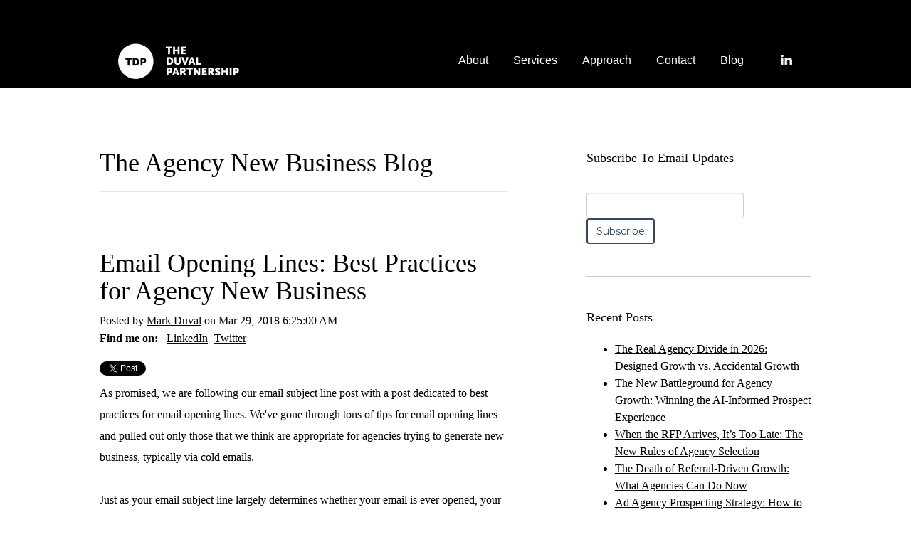

--- FILE ---
content_type: text/html; charset=UTF-8
request_url: https://info.duvalpartnership.com/blog/email-opening-lines-best-practices-for-agency-new-business
body_size: 13047
content:
<!doctype html><!--[if lt IE 7]> <html class="no-js lt-ie9 lt-ie8 lt-ie7" lang="en-us" > <![endif]--><!--[if IE 7]>    <html class="no-js lt-ie9 lt-ie8" lang="en-us" >        <![endif]--><!--[if IE 8]>    <html class="no-js lt-ie9" lang="en-us" >               <![endif]--><!--[if gt IE 8]><!--><html class="no-js" lang="en-us"><!--<![endif]--><head>
    <meta charset="utf-8">
    <meta http-equiv="X-UA-Compatible" content="IE=edge,chrome=1">
    <meta name="author" content="Mark Duval">
    <meta name="description" content="Ever wonder if sending agency new business lead gen emails are even worth your time? Perhaps you need to strengthen your email opening line. Check out our tips here.">
    <meta name="generator" content="HubSpot">
    <title>Email Opening Lines: Best Practices for Agency New Business</title>
    <link rel="shortcut icon" href="https://info.duvalpartnership.com/hubfs/tdp_logo_initial_mark_only-1.png">
    
<meta name="viewport" content="width=device-width, initial-scale=1">

    <script src="/hs/hsstatic/jquery-libs/static-1.4/jquery/jquery-1.11.2.js"></script>
<script>hsjQuery = window['jQuery'];</script>
    <meta property="og:description" content="Ever wonder if sending agency new business lead gen emails are even worth your time? Perhaps you need to strengthen your email opening line. Check out our tips here.">
    <meta property="og:title" content="Email Opening Lines: Best Practices for Agency New Business">
    <meta name="twitter:description" content="Ever wonder if sending agency new business lead gen emails are even worth your time? Perhaps you need to strengthen your email opening line. Check out our tips here.">
    <meta name="twitter:title" content="Email Opening Lines: Best Practices for Agency New Business">

    

    
    <style>
a.cta_button{-moz-box-sizing:content-box !important;-webkit-box-sizing:content-box !important;box-sizing:content-box !important;vertical-align:middle}.hs-breadcrumb-menu{list-style-type:none;margin:0px 0px 0px 0px;padding:0px 0px 0px 0px}.hs-breadcrumb-menu-item{float:left;padding:10px 0px 10px 10px}.hs-breadcrumb-menu-divider:before{content:'›';padding-left:10px}.hs-featured-image-link{border:0}.hs-featured-image{float:right;margin:0 0 20px 20px;max-width:50%}@media (max-width: 568px){.hs-featured-image{float:none;margin:0;width:100%;max-width:100%}}.hs-screen-reader-text{clip:rect(1px, 1px, 1px, 1px);height:1px;overflow:hidden;position:absolute !important;width:1px}
</style>

<link rel="stylesheet" href="/hs/hsstatic/BlogSocialSharingSupport/static-1.258/bundles/project.css">
<link rel="stylesheet" href="/hs/hsstatic/AsyncSupport/static-1.501/sass/comments_listing_asset.css">
<link rel="stylesheet" href="/hs/hsstatic/AsyncSupport/static-1.501/sass/rss_post_listing.css">
<!-- Editor Styles -->
<style id="hs_editor_style" type="text/css">
#hs_cos_wrapper_module_14446358478009715  { display: block !important; padding-bottom: 5px !important }
#hs_cos_wrapper_module_14446358597269936 .hs-menu-wrapper > ul  { font-family: sans-serif !important }
#hs_cos_wrapper_module_14446358597269936 li.hs-menu-item a:link  { font-family: sans-serif !important }
#hs_cos_wrapper_module_14446358597269936 li.hs-menu-item a  { font-family: sans-serif !important }
#hs_cos_wrapper_module_14446358597269936  p , #hs_cos_wrapper_module_14446358597269936  li , #hs_cos_wrapper_module_14446358597269936  span , #hs_cos_wrapper_module_14446358597269936  label , #hs_cos_wrapper_module_14446358597269936  h1 , #hs_cos_wrapper_module_14446358597269936  h2 , #hs_cos_wrapper_module_14446358597269936  h3 , #hs_cos_wrapper_module_14446358597269936  h4 , #hs_cos_wrapper_module_14446358597269936  h5 , #hs_cos_wrapper_module_14446358597269936  h6  { font-family: sans-serif !important }
#hs_cos_wrapper_module_14446478783575088 li.hs-menu-item a:link  { font-family: sans-serif !important }
#hs_cos_wrapper_module_14446478783575088 .hs-menu-wrapper > ul  { font-family: sans-serif !important }
#hs_cos_wrapper_module_14446478783575088 li.hs-menu-item a  { font-family: sans-serif !important }
#hs_cos_wrapper_module_14446478783575088  p , #hs_cos_wrapper_module_14446478783575088  li , #hs_cos_wrapper_module_14446478783575088  span , #hs_cos_wrapper_module_14446478783575088  label , #hs_cos_wrapper_module_14446478783575088  h1 , #hs_cos_wrapper_module_14446478783575088  h2 , #hs_cos_wrapper_module_14446478783575088  h3 , #hs_cos_wrapper_module_14446478783575088  h4 , #hs_cos_wrapper_module_14446478783575088  h5 , #hs_cos_wrapper_module_14446478783575088  h6  { font-family: sans-serif !important }
</style>
    <script type="application/ld+json">
{
  "mainEntityOfPage" : {
    "@type" : "WebPage",
    "@id" : "https://info.duvalpartnership.com/blog/email-opening-lines-best-practices-for-agency-new-business"
  },
  "author" : {
    "name" : "Mark Duval",
    "url" : "https://info.duvalpartnership.com/blog/author/mark-duval",
    "@type" : "Person"
  },
  "headline" : "Email Opening Lines: Best Practices for Agency New Business",
  "datePublished" : "2018-03-29T10:25:00.000Z",
  "publisher" : {
    "name" : "The Duval Partnership",
    "logo" : {
      "url" : "https://cdn2.hubspot.net/hubfs/593594/tdp_logo_color_rgb.png",
      "@type" : "ImageObject"
    },
    "@type" : "Organization"
  },
  "@context" : "https://schema.org",
  "@type" : "BlogPosting",
  "image" : [ "https://cdn2.hubspot.net/hubfs/593594/best%20email%20opening%20lines%20agency%20new%20business.jpg" ]
}
</script>


    

<script type="text/javascript" src="http://fast.fonts.net/jsapi/c7d1eec6-cac7-4106-9a2d-ddcf89c3f9f5.js"></script>

<link type="text/css" rel="stylesheet" href="http://fast.fonts.net/cssapi/c7d1eec6-cac7-4106-9a2d-ddcf89c3f9f5.css">

<!--tooltip-->
<script src="http://maxcdn.bootstrapcdn.com/bootstrap/3.3.5/js/bootstrap.min.js"></script>
<link rel="stylesheet" href="http://maxcdn.bootstrapcdn.com/bootstrap/3.3.5/css/bootstrap.min.css">
<link rel="amphtml" href="https://info.duvalpartnership.com/blog/email-opening-lines-best-practices-for-agency-new-business?hs_amp=true">

<meta property="og:image" content="https://info.duvalpartnership.com/hubfs/best%20email%20opening%20lines%20agency%20new%20business.jpg">
<meta property="og:image:width" content="724">
<meta property="og:image:height" content="483">
<meta property="og:image:alt" content="best email opening lines agency new business">
<meta name="twitter:image" content="https://info.duvalpartnership.com/hubfs/best%20email%20opening%20lines%20agency%20new%20business.jpg">
<meta name="twitter:image:alt" content="best email opening lines agency new business">

<meta property="og:url" content="https://info.duvalpartnership.com/blog/email-opening-lines-best-practices-for-agency-new-business">
<meta name="twitter:card" content="summary_large_image">
<meta name="twitter:creator" content="@duvalpartner">

<link rel="canonical" href="https://info.duvalpartnership.com/blog/email-opening-lines-best-practices-for-agency-new-business">

<meta property="og:type" content="article">
<link rel="alternate" type="application/rss+xml" href="https://info.duvalpartnership.com/blog/rss.xml">
<meta name="twitter:domain" content="info.duvalpartnership.com">
<meta name="twitter:site" content="@duvalpartner">
<script src="//platform.linkedin.com/in.js" type="text/javascript">
    lang: en_US
</script>

<meta http-equiv="content-language" content="en-us">
<link rel="stylesheet" href="//7052064.fs1.hubspotusercontent-na1.net/hubfs/7052064/hub_generated/template_assets/DEFAULT_ASSET/1767723259071/template_layout.min.css">

<link rel="stylesheet" href="https://info.duvalpartnership.com/hubfs/hub_generated/template_assets/1/2966341336/1742551849800/template_Vast-style.min.css">
<link rel="stylesheet" href="https://info.duvalpartnership.com/hubfs/hub_generated/template_assets/1/5234256032/1742551850938/template_hs_default_custom_style-copy-1498226266153.css">




</head>
<body class="s-duval-blog   hs-content-id-5662876885 hs-blog-post hs-blog-id-2966342696" style="">
    <div class="header-container-wrapper">
    <div class="header-container container-fluid">

<div class="row-fluid-wrapper row-depth-1 row-number-1 ">
<div class="row-fluid ">
<div class="span12 widget-span widget-type-global_group hs-blog-header" style="" data-widget-type="global_group" data-x="0" data-w="12">
<div class="" data-global-widget-path="generated_global_groups/3443434457.html"><div class="row-fluid-wrapper row-depth-1 row-number-1 ">
<div class="row-fluid ">
<div class="span12 widget-span widget-type-cell s-header blog" style="" data-widget-type="cell" data-x="0" data-w="12">

<div class="row-fluid-wrapper row-depth-1 row-number-2 ">
<div class="row-fluid ">
<div class="span12 widget-span widget-type-cell s-page-center" style="" data-widget-type="cell" data-x="0" data-w="12">

<div class="row-fluid-wrapper row-depth-1 row-number-3 ">
<div class="row-fluid ">
<div class="span12 widget-span widget-type-cell " style="" data-widget-type="cell" data-x="0" data-w="12">

<div class="row-fluid-wrapper row-depth-1 row-number-4 ">
<div class="row-fluid ">
<div class="span4 widget-span widget-type-logo s-logo" style="" data-widget-type="logo" data-x="0" data-w="4">
<div class="cell-wrapper layout-widget-wrapper">
<span id="hs_cos_wrapper_module_14446358478009715" class="hs_cos_wrapper hs_cos_wrapper_widget hs_cos_wrapper_type_logo" style="" data-hs-cos-general-type="widget" data-hs-cos-type="logo"><a href="http://www.duvalpartnership.com" id="hs-link-module_14446358478009715" style="border-width:0px;border:0px;"><img src="https://info.duvalpartnership.com/hs-fs/hubfs/tdp_logo_white%20220%20x66.png?width=220&amp;height=66&amp;name=tdp_logo_white%20220%20x66.png" class="hs-image-widget " height="66" style="height: auto;width:220px;border-width:0px;border:0px;" width="220" alt="Duval Partnership" title="Duval Partnership" srcset="https://info.duvalpartnership.com/hs-fs/hubfs/tdp_logo_white%20220%20x66.png?width=110&amp;height=33&amp;name=tdp_logo_white%20220%20x66.png 110w, https://info.duvalpartnership.com/hs-fs/hubfs/tdp_logo_white%20220%20x66.png?width=220&amp;height=66&amp;name=tdp_logo_white%20220%20x66.png 220w, https://info.duvalpartnership.com/hs-fs/hubfs/tdp_logo_white%20220%20x66.png?width=330&amp;height=99&amp;name=tdp_logo_white%20220%20x66.png 330w, https://info.duvalpartnership.com/hs-fs/hubfs/tdp_logo_white%20220%20x66.png?width=440&amp;height=132&amp;name=tdp_logo_white%20220%20x66.png 440w, https://info.duvalpartnership.com/hs-fs/hubfs/tdp_logo_white%20220%20x66.png?width=550&amp;height=165&amp;name=tdp_logo_white%20220%20x66.png 550w, https://info.duvalpartnership.com/hs-fs/hubfs/tdp_logo_white%20220%20x66.png?width=660&amp;height=198&amp;name=tdp_logo_white%20220%20x66.png 660w" sizes="(max-width: 220px) 100vw, 220px"></a></span></div><!--end layout-widget-wrapper -->
</div><!--end widget-span -->
<div class="span7 widget-span widget-type-cell menu-con" style="" data-widget-type="cell" data-x="4" data-w="7">

<div class="row-fluid-wrapper row-depth-2 row-number-1 ">
<div class="row-fluid ">
<div class="span12 widget-span widget-type-menu s-header-menu" style="" data-widget-type="menu" data-x="0" data-w="12">
<div class="cell-wrapper layout-widget-wrapper">
<span id="hs_cos_wrapper_module_14446358597269936" class="hs_cos_wrapper hs_cos_wrapper_widget hs_cos_wrapper_type_menu" style="" data-hs-cos-general-type="widget" data-hs-cos-type="menu"><div id="hs_menu_wrapper_module_14446358597269936" class="hs-menu-wrapper active-branch no-flyouts hs-menu-flow-horizontal" role="navigation" data-sitemap-name="Duval Header" data-menu-id="3460234963" aria-label="Navigation Menu">
 <ul role="menu" class="active-branch">
  <li class="hs-menu-item hs-menu-depth-1" role="none"><a href="https://duvalpartnership.com/about-tdp-strategic-sales-consultancy/" role="menuitem">About</a></li>
  <li class="hs-menu-item hs-menu-depth-1" role="none"><a href="https://duvalpartnership.com/services-for-agency-new-business/" role="menuitem">Services</a></li>
  <li class="hs-menu-item hs-menu-depth-1" role="none"><a href="https://duvalpartnership.com/approach-to-agency-new-business-challenges/" role="menuitem">Approach</a></li>
  <li class="hs-menu-item hs-menu-depth-1" role="none"><a href="https://duvalpartnership.com/contact-the-duval-partnership/" role="menuitem">Contact</a></li>
  <li class="hs-menu-item hs-menu-depth-1 active active-branch" role="none"><a href="https://info.duvalpartnership.com/blog" role="menuitem">Blog </a></li>
 </ul>
</div></span></div><!--end layout-widget-wrapper -->
</div><!--end widget-span -->
</div><!--end row-->
</div><!--end row-wrapper -->

<div class="row-fluid-wrapper row-depth-2 row-number-2 ">
<div class="row-fluid ">
<div class="span12 widget-span widget-type-menu custom-menu-primary" style="" data-widget-type="menu" data-x="0" data-w="12">
<div class="cell-wrapper layout-widget-wrapper">
<span id="hs_cos_wrapper_module_14447542794111269" class="hs_cos_wrapper hs_cos_wrapper_widget hs_cos_wrapper_type_menu" style="" data-hs-cos-general-type="widget" data-hs-cos-type="menu"><div id="hs_menu_wrapper_module_14447542794111269" class="hs-menu-wrapper active-branch no-flyouts hs-menu-flow-horizontal" role="navigation" data-sitemap-name="Duval header mobile menu" data-menu-id="3451689262" aria-label="Navigation Menu">
 <ul role="menu" class="active-branch">
  <li class="hs-menu-item hs-menu-depth-1" role="none"><a href="https://duvalpartnership.com/about-tdp-strategic-sales-consultancy/" role="menuitem">About</a></li>
  <li class="hs-menu-item hs-menu-depth-1" role="none"><a href="https://duvalpartnership.com/services-for-agency-new-business/" role="menuitem">Services</a></li>
  <li class="hs-menu-item hs-menu-depth-1" role="none"><a href="https://duvalpartnership.com/approach-to-agency-new-business-challenges/" role="menuitem">Approach</a></li>
  <li class="hs-menu-item hs-menu-depth-1" role="none"><a href="https://duvalpartnership.com/contact-the-duval-partnership/" role="menuitem">Contact</a></li>
  <li class="hs-menu-item hs-menu-depth-1 active active-branch" role="none"><a href="https://info.duvalpartnership.com/blog" role="menuitem">Blog</a></li>
  <li class="hs-menu-item hs-menu-depth-1" role="none"><a href="https://www.linkedin.com/company/duval-partnership" role="menuitem">Linkedin</a></li>
 </ul>
</div></span></div><!--end layout-widget-wrapper -->
</div><!--end widget-span -->
</div><!--end row-->
</div><!--end row-wrapper -->

</div><!--end widget-span -->
<div class="span1 widget-span widget-type-rich_text s-header-social-links" style="" data-widget-type="rich_text" data-x="11" data-w="1">
<div class="cell-wrapper layout-widget-wrapper">
<span id="hs_cos_wrapper_module_14446355271507200" class="hs_cos_wrapper hs_cos_wrapper_widget hs_cos_wrapper_type_rich_text" style="" data-hs-cos-general-type="widget" data-hs-cos-type="rich_text"><a href="https://www.linkedin.com/company/duval-partnership" target="_blank" rel="noopener" style="background-color: #000000;"><img src="https://info.duvalpartnership.com/hs-fs/hubfs/Duval_Home/custom-linkedin-icon.png?width=20&amp;height=20&amp;name=custom-linkedin-icon.png" alt="custom-linkedin-icon" title="custom-linkedin-icon" width="20" height="20" data-constrained="true" srcset="https://info.duvalpartnership.com/hs-fs/hubfs/Duval_Home/custom-linkedin-icon.png?width=10&amp;height=10&amp;name=custom-linkedin-icon.png 10w, https://info.duvalpartnership.com/hs-fs/hubfs/Duval_Home/custom-linkedin-icon.png?width=20&amp;height=20&amp;name=custom-linkedin-icon.png 20w, https://info.duvalpartnership.com/hs-fs/hubfs/Duval_Home/custom-linkedin-icon.png?width=30&amp;height=30&amp;name=custom-linkedin-icon.png 30w, https://info.duvalpartnership.com/hs-fs/hubfs/Duval_Home/custom-linkedin-icon.png?width=40&amp;height=40&amp;name=custom-linkedin-icon.png 40w, https://info.duvalpartnership.com/hs-fs/hubfs/Duval_Home/custom-linkedin-icon.png?width=50&amp;height=50&amp;name=custom-linkedin-icon.png 50w, https://info.duvalpartnership.com/hs-fs/hubfs/Duval_Home/custom-linkedin-icon.png?width=60&amp;height=60&amp;name=custom-linkedin-icon.png 60w" sizes="(max-width: 20px) 100vw, 20px"></a><a href="https://www.linkedin.com/company/duval-partnership" target="_blank" rel="noopener"></a></span>
</div><!--end layout-widget-wrapper -->
</div><!--end widget-span -->
</div><!--end row-->
</div><!--end row-wrapper -->

</div><!--end widget-span -->
</div><!--end row-->
</div><!--end row-wrapper -->

</div><!--end widget-span -->
</div><!--end row-->
</div><!--end row-wrapper -->

</div><!--end widget-span -->
</div><!--end row-->
</div><!--end row-wrapper -->
</div>
</div><!--end widget-span -->
</div><!--end row-->
</div><!--end row-wrapper -->

    </div><!--end header -->
</div><!--end header wrapper -->

<div class="body-container-wrapper">
    <div class="body-container container-fluid">

<div class="row-fluid-wrapper row-depth-1 row-number-1 ">
<div class="row-fluid ">
<div class="span12 widget-span widget-type-cell dv-blog-body" style="" data-widget-type="cell" data-x="0" data-w="12">

<div class="row-fluid-wrapper row-depth-1 row-number-2 ">
<div class="row-fluid ">
<div class="span7 widget-span widget-type-cell " style="" data-widget-type="cell" data-x="0" data-w="7">

<div class="row-fluid-wrapper row-depth-1 row-number-3 ">
<div class="row-fluid ">
<div class="span12 widget-span widget-type-rich_text " style="" data-widget-type="rich_text" data-x="0" data-w="12">
<div class="cell-wrapper layout-widget-wrapper">
<span id="hs_cos_wrapper_module_14577246278501076" class="hs_cos_wrapper hs_cos_wrapper_widget hs_cos_wrapper_type_rich_text" style="" data-hs-cos-general-type="widget" data-hs-cos-type="rich_text"><h1>The Agency New Business Blog</h1>
<hr>
<p>&nbsp;</p></span>
</div><!--end layout-widget-wrapper -->
</div><!--end widget-span -->
</div><!--end row-->
</div><!--end row-wrapper -->

<div class="row-fluid-wrapper row-depth-1 row-number-4 ">
<div class="row-fluid ">
<div class="span12 widget-span widget-type-blog_content " style="" data-widget-type="blog_content" data-x="0" data-w="12">
<div class="blog-section">
    <div class="blog-post-wrapper cell-wrapper">
                <div class="blog-section">
            <div class="blog-post-wrapper cell-wrapper">
                <div class="section post-header">
                    <h1><span id="hs_cos_wrapper_name" class="hs_cos_wrapper hs_cos_wrapper_meta_field hs_cos_wrapper_type_text" style="" data-hs-cos-general-type="meta_field" data-hs-cos-type="text">Email Opening Lines: Best Practices for Agency New Business</span></h1>
                    <div id="hubspot-author_data" class="hubspot-editable" data-hubspot-form-id="author_data" data-hubspot-name="Blog Author">
                        <span class="hs-author-label">Posted by</span>
                        
                            <a class="author-link" href="https://info.duvalpartnership.com/blog/author/mark-duval">Mark Duval</a> on Mar 29, 2018 6:25:00 AM
                            
                            
                                <div class="hs-author-social-section">
                                    <span class="hs-author-social-label">Find me on:</span>
                                    <div class="hs-author-social-links">
                                        
                                        
                                            <a href="https://www.linkedin.com/in/duvalgroup/" target="_blank" class="hs-author-social-link hs-social-linkedin">LinkedIn</a>
                                        
                                        
                                            <a href="https://twitter.com/duvalpartner" target="_blank" class="hs-author-social-link hs-social-twitter">Twitter </a>
                                        
                                        
                                    </div>
                                </div>
                            
                        
                    </div>
                </div>
                <span id="hs_cos_wrapper_blog_social_sharing" class="hs_cos_wrapper hs_cos_wrapper_widget hs_cos_wrapper_type_blog_social_sharing" style="" data-hs-cos-general-type="widget" data-hs-cos-type="blog_social_sharing">
<div class="hs-blog-social-share">
    <ul class="hs-blog-social-share-list">
        
        <li class="hs-blog-social-share-item hs-blog-social-share-item-twitter">
            <!-- Twitter social share -->
            <a href="https://twitter.com/share" class="twitter-share-button" data-lang="en" data-url="https://info.duvalpartnership.com/blog/email-opening-lines-best-practices-for-agency-new-business" data-size="medium" data-text="Email Opening Lines: Best Practices for Agency New Business">Tweet</a>
        </li>
        

        
        <li class="hs-blog-social-share-item hs-blog-social-share-item-linkedin">
            <!-- LinkedIn social share -->
            <script type="IN/Share" data-url="https://info.duvalpartnership.com/blog/email-opening-lines-best-practices-for-agency-new-business" data-showzero="true" data-counter="right"></script>
        </li>
        

        
        <li class="hs-blog-social-share-item hs-blog-social-share-item-facebook">
            <!-- Facebook share -->
            <div class="fb-share-button" data-href="https://info.duvalpartnership.com/blog/email-opening-lines-best-practices-for-agency-new-business" data-layout="button_count"></div>
        </li>
        
    </ul>
 </div>

</span>
                <div class="section post-body">
                    <span id="hs_cos_wrapper_post_body" class="hs_cos_wrapper hs_cos_wrapper_meta_field hs_cos_wrapper_type_rich_text" style="" data-hs-cos-general-type="meta_field" data-hs-cos-type="rich_text"><p>&nbsp;</p>
<p>As promised, we are following our <a href="//info.duvalpartnership.com/blog/best-practices-agency-new-business-emails-subject-lines" target="_blank">email subject line post</a> with a post dedicated to best practices for email opening lines. We've gone through tons of tips for email opening lines and pulled out only those that we think are appropriate for agencies trying to generate new business, typically via cold emails.</p>
<p>Just as your email subject line largely determines whether your email is ever opened, your opening line determines whether anyone cares to read it. Consider each line of your email as a contest to entice the reader to continue on to the next line. They really don't <strong><em>want </em></strong>to; it's up to you to convince them.&nbsp;</p>
<p><img src="https://info.duvalpartnership.com/hs-fs/hubfs/best%20email%20opening%20lines%20agency%20new%20business.jpg?width=724&amp;height=483&amp;name=best%20email%20opening%20lines%20agency%20new%20business.jpg" alt="best email opening lines agency new business" width="724" height="483" style="width: 724px;" srcset="https://info.duvalpartnership.com/hs-fs/hubfs/best%20email%20opening%20lines%20agency%20new%20business.jpg?width=362&amp;height=242&amp;name=best%20email%20opening%20lines%20agency%20new%20business.jpg 362w, https://info.duvalpartnership.com/hs-fs/hubfs/best%20email%20opening%20lines%20agency%20new%20business.jpg?width=724&amp;height=483&amp;name=best%20email%20opening%20lines%20agency%20new%20business.jpg 724w, https://info.duvalpartnership.com/hs-fs/hubfs/best%20email%20opening%20lines%20agency%20new%20business.jpg?width=1086&amp;height=725&amp;name=best%20email%20opening%20lines%20agency%20new%20business.jpg 1086w, https://info.duvalpartnership.com/hs-fs/hubfs/best%20email%20opening%20lines%20agency%20new%20business.jpg?width=1448&amp;height=966&amp;name=best%20email%20opening%20lines%20agency%20new%20business.jpg 1448w, https://info.duvalpartnership.com/hs-fs/hubfs/best%20email%20opening%20lines%20agency%20new%20business.jpg?width=1810&amp;height=1208&amp;name=best%20email%20opening%20lines%20agency%20new%20business.jpg 1810w, https://info.duvalpartnership.com/hs-fs/hubfs/best%20email%20opening%20lines%20agency%20new%20business.jpg?width=2172&amp;height=1449&amp;name=best%20email%20opening%20lines%20agency%20new%20business.jpg 2172w" sizes="(max-width: 724px) 100vw, 724px"></p>
<p><span>With roughly&nbsp;</span><span>40%<span>&nbsp;</span></span><span>of your recipients likely to view your email on mobile (according to ContactMonkey), having a strong&nbsp;</span><a href="/blog/best-practices-agency-new-business-emails-subject-lines" rel=" noopener" target="_blank">email subject line</a><span><span>&nbsp;</span>and opening line is more critical than ever.</span></p>
<p>How can you tell if your opening line is effective? One indication is your click-through rate. According to <a href="https://www.smartinsights.com/email-marketing/email-communications-strategy/statistics-sources-for-email-marketing/" target="_blank">Smart Insights</a>, the average click-through rate across industries is 3.26%. For perspective, when we send cold outreach emails, our click-through and response rate is several times that benchmark.</p>
<p><!--more--></p>
<h3><strong>Challenges faced by agencies doing lead generation include: </strong></h3>
<ul>
<li>a longer sales cycle</li>
<li>a higher value/higher cost sale</li>
<li>tons of competition</li>
<li>problems differentiating themselves from competitors in a meaningful way</li>
</ul>
<p>Considering that, here are some do's and don'ts to consider when tackling your agency new business lead generation emails.</p>
<h2><strong>But first...</strong></h2>
<p>No matter what your opening line is, your email will not be effective if you have not first done the work to narrow down your target list so that you know the following things:</p>
<ul>
<li>Your prospect's role and why they should care</li>
</ul>
<ul>
<li>Their company's situation and challenges they may be facing</li>
</ul>
<ul>
<li>Why you are reaching out to them. (Specifically, that "why" should be that your agency is objectively qualified to help them solve their challenges; in other words, you have something of genuine value to offer them).</li>
</ul>
<p>If this is starting to sound like it might not be conducive to a bulk email, you are correct. If you aren't sending customized, one-to-one emails to your prospects, you are probably working with a list that is not focused enough, making it difficult to understand them beyond the broadest generalizations. Every part of your email should be focused on solving problems, demonstrating value, building credibility, and providing solutions to your recipient. When it comes to leads lists, we see greater value from a stronger leads list than a longer leads list.</p>
<h2><strong>Challenge: Counteracting writer's bias</strong></h2>
<p>Who typically writes your lead generation emails? Is it your new business professional? Is it the agency owner? Is it someone external to your agency? Each of these parties brings their own "baggage" to the table when writing an email. If it's someone external, do they understand your agency well enough to capture its voice and unique selling points? If it's the agency owner, are they so passionate and close to the agency that they put in way too much "this is us" and not enough "this is how we can help you"? If it's the new business professional, are they coming across as too sales-y?</p>
<p><strong>The fix? </strong>Send your email copy on the rounds to various parties for "impolite editing." Impolite means people have license to gut entire portions and offer honest critiques without having to consider the writer's feelings. This is hardest when employees are put in the position of critiquing their boss' work. It's also imperative to include feedback from parties outside of your agency. Often people in an organization have been drinking a lot of the agency Kool-Aid, and they lack the <a href="//info.duvalpartnership.com/blog/how-an-agency-brand-audit-can-boost-your-new-business" target="_blank">outsider perspective</a> necessary to ensure the messaging is unique, sensible, and compelling. Yes, it's one more thing to do, but the potential upside of having strong email copy is a new account.</p>
<h2><strong>Ineffective email opening lines</strong></h2>
<p>I've grouped bad email opening lines into several buckets, as follows:</p>
<ul>
<li><strong>The generic introduction:</strong> "Hi [prospect name], my name is [who cares], and I work for [who cares]." Why? Harsh as it may be, nobody cares. And you sound like a typical salesperson. Your name and company should already be in your signature line, and your name also should appear in your email address in the "From" field of your recipient's inbox. Restating the obvious serves no one.</li>
</ul>
<ul>
<li><strong>The entirely interchangeable introduction:</strong> "We offer [a lot of marketing speak about what your agency does or offers that is not extremely meaningful or unique to your agency]." And who cares. People won't keep reading.</li>
</ul>
<ul>
<li><strong>The "I'm not worthy" introduction:</strong> <span>"Just checking in,"&nbsp;</span>"I know you're really busy but...." Don't downplay your importance. Are you offering something of value, or are you not?</li>
</ul>
<ul>
<li><strong>The self-centered introduction:</strong> "I want...," "I need...," "Can you do me a favor...?" Edit out all the self-centered language and make it focused on THEM.</li>
</ul>
<p><img src="https://info.duvalpartnership.com/hs-fs/hubfs/email%20opening%20lines.jpg?width=724&amp;height=483&amp;name=email%20opening%20lines.jpg" alt="email opening lines" width="724" height="483" style="width: 724px;" srcset="https://info.duvalpartnership.com/hs-fs/hubfs/email%20opening%20lines.jpg?width=362&amp;height=242&amp;name=email%20opening%20lines.jpg 362w, https://info.duvalpartnership.com/hs-fs/hubfs/email%20opening%20lines.jpg?width=724&amp;height=483&amp;name=email%20opening%20lines.jpg 724w, https://info.duvalpartnership.com/hs-fs/hubfs/email%20opening%20lines.jpg?width=1086&amp;height=725&amp;name=email%20opening%20lines.jpg 1086w, https://info.duvalpartnership.com/hs-fs/hubfs/email%20opening%20lines.jpg?width=1448&amp;height=966&amp;name=email%20opening%20lines.jpg 1448w, https://info.duvalpartnership.com/hs-fs/hubfs/email%20opening%20lines.jpg?width=1810&amp;height=1208&amp;name=email%20opening%20lines.jpg 1810w, https://info.duvalpartnership.com/hs-fs/hubfs/email%20opening%20lines.jpg?width=2172&amp;height=1449&amp;name=email%20opening%20lines.jpg 2172w" sizes="(max-width: 724px) 100vw, 724px"></p>
<h2><strong>Better email opening line tactics</strong></h2>
<p><strong>Leverage an event, trend, or news item. </strong>Try referencing a specific event or trend that relates to their company. Perhaps the person you are reaching out to was recently promoted, or the company just hired a new CMO or opened a new agency search, or they were recently in the news for an award or a philanthropic project. You may have a few suggestions to offer based on what you've read. The possibilities are wide open; just make sure you can make it sound genuine and tie it back to why you are contacting them without too much reaching.</p>
<p><strong>Flattery.</strong> When done right, flattery gets you everywhere. You might compliment an article, a blog post, an interview, a video, a social media post, etc. Perhaps ask a thoughtful follow-up question. Be sincere and be sure it relates to what your agency can do for them.</p>
<p><strong>Reference a common problem your agency has solved for companies like theirs. </strong>If your agency specializes in the very latest technology, maybe that means referencing some of the game-changing technology trends that are happening right now and making a slight play to their fear of being left behind. Why does this matter for their company, and why does it matter now? How has your agency made this a non-issue for companies like theirs, facing similar challenges as they are facing? This strategy can be delivered either as a statement or a question. Strengthen it with tangible, measurable business results.</p>
<p><strong>Leverage your thought leadership content.</strong> If your agency has worked on a groundbreaking study, or if someone has written a particularly insightful, well-regarded article, etc., then you might position your email outreach to share that with the recipient. Make sure you are very clear about the "why." For example, "Because so many brands face [this challenge], we did [this study] to help them [get better at something]. I thought you might be curious to know what we found because it directly relates to [your brand]."&nbsp;</p>
<p><strong>Shared connection. </strong>Perhaps you know someone in common. Or you went to the same school, worked for the same company, worked in the same city, etc. Obviously, saying "We both worked in New York!" is not as meaningful as it might be to say, "I see we've both worked in Albuquerque [or another smaller town]."</p>
<p><img src="https://info.duvalpartnership.com/hs-fs/hubfs/email%20inbox%20.jpg?width=724&amp;height=483&amp;name=email%20inbox%20.jpg" alt="email inbox " width="724" height="483" style="width: 724px;" srcset="https://info.duvalpartnership.com/hs-fs/hubfs/email%20inbox%20.jpg?width=362&amp;height=242&amp;name=email%20inbox%20.jpg 362w, https://info.duvalpartnership.com/hs-fs/hubfs/email%20inbox%20.jpg?width=724&amp;height=483&amp;name=email%20inbox%20.jpg 724w, https://info.duvalpartnership.com/hs-fs/hubfs/email%20inbox%20.jpg?width=1086&amp;height=725&amp;name=email%20inbox%20.jpg 1086w, https://info.duvalpartnership.com/hs-fs/hubfs/email%20inbox%20.jpg?width=1448&amp;height=966&amp;name=email%20inbox%20.jpg 1448w, https://info.duvalpartnership.com/hs-fs/hubfs/email%20inbox%20.jpg?width=1810&amp;height=1208&amp;name=email%20inbox%20.jpg 1810w, https://info.duvalpartnership.com/hs-fs/hubfs/email%20inbox%20.jpg?width=2172&amp;height=1449&amp;name=email%20inbox%20.jpg 2172w" sizes="(max-width: 724px) 100vw, 724px"></p>
<h2><strong>More tips</strong></h2>
<p>Emma Brudner wrote a <a href="https://blog.hubspot.com/sales/sales-email-opening-lines" target="_blank">blog post on email opening lines</a> for Hubspot, where she grouped effective email opening lines into three buckets:</p>
<ul>
<li>Email opening lines that use questions</li>
<li>Email opening lines that reference trigger events</li>
<li>Email opening lines that boost their ego</li>
</ul>
<p>Since we've already covered flattery and specific events, here are some of the examples Emma provided for using questions in your email opening line:</p>
<ul>
<li>"Is [something] a priority for you right now?"</li>
<li>"Did you know [interesting statistic]?"</li>
<li>"What would it mean to you if your business was able to [achieve some benefit/outcome]?"</li>
</ul>
<p>Any of these have the potential to work well for you, provided the detail you use to replace the placeholder is relevant and compelling enough.</p>
<h2><strong>Parting thoughts</strong></h2>
<p>Is your opening line (and entire email) clear, brief, and relevant?&nbsp; Is every part of it focused on providing value and compelling the recipient to take the next action (read the next line, then the next line, possibly click-through, possibly reply)? Apply these do's and don'ts to your agency lead generation emails and track how much your response rates improve!</p>
<h2><strong>Need lead gen help? You're in the right place. Learn more:</strong></h2>
<p><!--HubSpot Call-to-Action Code --><span class="hs-cta-wrapper" id="hs-cta-wrapper-01fbf6ba-addb-4a93-9ba2-005a55b62323"><span class="hs-cta-node hs-cta-01fbf6ba-addb-4a93-9ba2-005a55b62323" id="hs-cta-01fbf6ba-addb-4a93-9ba2-005a55b62323"><!--[if lte IE 8]><div id="hs-cta-ie-element"></div><![endif]--><a href="https://cta-redirect.hubspot.com/cta/redirect/593594/01fbf6ba-addb-4a93-9ba2-005a55b62323" target="_blank" rel="noopener"><img class="hs-cta-img" id="hs-cta-img-01fbf6ba-addb-4a93-9ba2-005a55b62323" style="border-width:0px;" src="https://no-cache.hubspot.com/cta/default/593594/01fbf6ba-addb-4a93-9ba2-005a55b62323.png" alt="Can Outsourced New Business Help Your Agency booklet"></a></span><script charset="utf-8" src="/hs/cta/cta/current.js"></script><script type="text/javascript"> hbspt.cta._relativeUrls=true;hbspt.cta.load(593594, '01fbf6ba-addb-4a93-9ba2-005a55b62323', {"useNewLoader":"true","region":"na1"}); </script></span><!-- end HubSpot Call-to-Action Code --></p>
<p><strong>&nbsp;You may also want to read:</strong></p>
<ul>
<li><strong><a href="/blog/best-practices-agency-new-business-emails-subject-lines" target="_blank">Best Practices for Agency New Business Emails: Subject Lines</a></strong><a href="//info.duvalpartnership.com/blog/6-practical-reasons-why-your-agency-needs-a-sales-process" target="_blank"><span></span></a></li>
<li><a href="//info.duvalpartnership.com/blog/6-practical-reasons-why-your-agency-needs-a-sales-process" target="_blank"><span>6 Practical Reasons Why Your Agency Needs a Sales Process</span></a></li>
</ul>
<p><span style="color: #000000;"><em>Image credits:&nbsp;<span style="letter-spacing: 0px;">Email&nbsp;</span><a href="https://www.istockphoto.com/photo/email-concept-gm462265361-31979422" rel=" noopener" target="_blank" style="letter-spacing: 0px; color: #000000;">iStockphoto.com/Thinglass</a><span style="letter-spacing: 0px;">; check mobile <a href="https://www.istockphoto.com/photo/young-woman-walking-in-berlin-checking-her-mobile-phone-gm866279404-144032681" rel=" noopener" target="_blank" style="color: #000000;">iStockphoto.com/lechatnoir</a>; inbox&nbsp;<a href="https://www.istockphoto.com/photo/magnifying-glass-showing-a-spam-folder-gm527087429-53062756" rel=" noopener" target="_blank" style="color: #000000;">iStockphoto.com/Gil-Design</a></span></em></span></p></span>
                </div>
                
                     <p id="hubspot-topic_data"> Topics:
                        
                            <a class="topic-link" href="https://info.duvalpartnership.com/blog/topic/biz-development-prospects-lead-generation">Biz Development Prospects &amp; Lead Generation</a>
                        
                     </p>
                
            </div>
        </div>


        <!-- Optional: Blog Author Bio Box -->
        

    </div>
</div></div>

</div><!--end row-->
</div><!--end row-wrapper -->

<div class="row-fluid-wrapper row-depth-1 row-number-5 ">
<div class="row-fluid ">
<div class="span12 widget-span widget-type-blog_comments " style="" data-widget-type="blog_comments" data-x="0" data-w="12">
<div class="cell-wrapper layout-widget-wrapper">
<span id="hs_cos_wrapper_blog_comments" class="hs_cos_wrapper hs_cos_wrapper_widget hs_cos_wrapper_type_blog_comments" style="" data-hs-cos-general-type="widget" data-hs-cos-type="blog_comments">
<div class="section post-footer">
    <div id="comments-listing" class="new-comments"></div>
    
</div>

</span></div><!--end layout-widget-wrapper -->
</div><!--end widget-span -->
</div><!--end row-->
</div><!--end row-wrapper -->

</div><!--end widget-span -->
<div class="span1 widget-span widget-type-space " style="" data-widget-type="space" data-x="7" data-w="1">
<div class="cell-wrapper layout-widget-wrapper">
<span id="hs_cos_wrapper_module_144499942265516637" class="hs_cos_wrapper hs_cos_wrapper_widget hs_cos_wrapper_type_space" style="" data-hs-cos-general-type="widget" data-hs-cos-type="space"></span></div><!--end layout-widget-wrapper -->
</div><!--end widget-span -->
<div class="span4 widget-span widget-type-cell blog-right-sidebar" style="" data-widget-type="cell" data-x="8" data-w="4">

<div class="row-fluid-wrapper row-depth-1 row-number-6 ">
<div class="row-fluid ">
<div class="span12 widget-span widget-type-blog_subscribe subscribe_form border_style" style="" data-widget-type="blog_subscribe" data-x="0" data-w="12">
<div class="cell-wrapper layout-widget-wrapper">
<span id="hs_cos_wrapper_blog_subscription" class="hs_cos_wrapper hs_cos_wrapper_widget hs_cos_wrapper_type_blog_subscribe" style="" data-hs-cos-general-type="widget" data-hs-cos-type="blog_subscribe"><h3 id="hs_cos_wrapper_blog_subscription_title" class="hs_cos_wrapper form-title" data-hs-cos-general-type="widget_field" data-hs-cos-type="text">Subscribe to Email Updates</h3>

<div id="hs_form_target_blog_subscription_2438"></div>



</span></div><!--end layout-widget-wrapper -->
</div><!--end widget-span -->
</div><!--end row-->
</div><!--end row-wrapper -->

<div class="row-fluid-wrapper row-depth-1 row-number-7 ">
<div class="row-fluid ">
<div class="span12 widget-span widget-type-post_listing border_style post-list-con" style="" data-widget-type="post_listing" data-x="0" data-w="12">
<div class="cell-wrapper layout-widget-wrapper">
<span id="hs_cos_wrapper_top_posts" class="hs_cos_wrapper hs_cos_wrapper_widget hs_cos_wrapper_type_post_listing" style="" data-hs-cos-general-type="widget" data-hs-cos-type="post_listing"><div class="block">
  <h3>Recent Posts</h3>
  <div class="widget-module">
    <ul class="hs-hash-779110987-1767778310384">
    </ul>
  </div>
</div>
</span></div><!--end layout-widget-wrapper -->
</div><!--end widget-span -->
</div><!--end row-->
</div><!--end row-wrapper -->

<div class="row-fluid-wrapper row-depth-1 row-number-8 ">
<div class="row-fluid ">
<div class="span12 widget-span widget-type-cta subscribe_form border_style" style="" data-widget-type="cta" data-x="0" data-w="12">
<div class="cell-wrapper layout-widget-wrapper">
<span id="hs_cos_wrapper_module_157197607749832" class="hs_cos_wrapper hs_cos_wrapper_widget hs_cos_wrapper_type_cta" style="" data-hs-cos-general-type="widget" data-hs-cos-type="cta"><!--HubSpot Call-to-Action Code --><span class="hs-cta-wrapper" id="hs-cta-wrapper-96da5706-d653-45e0-b25a-194c1f6fcdfd"><span class="hs-cta-node hs-cta-96da5706-d653-45e0-b25a-194c1f6fcdfd" id="hs-cta-96da5706-d653-45e0-b25a-194c1f6fcdfd"><!--[if lte IE 8]><div id="hs-cta-ie-element"></div><![endif]--><a href="https://cta-redirect.hubspot.com/cta/redirect/593594/96da5706-d653-45e0-b25a-194c1f6fcdfd" target="_blank" rel="noopener"><img class="hs-cta-img" id="hs-cta-img-96da5706-d653-45e0-b25a-194c1f6fcdfd" style="border-width:0px;" src="https://no-cache.hubspot.com/cta/default/593594/96da5706-d653-45e0-b25a-194c1f6fcdfd.png" alt="New call-to-action"></a></span><script charset="utf-8" src="/hs/cta/cta/current.js"></script><script type="text/javascript"> hbspt.cta._relativeUrls=true;hbspt.cta.load(593594, '96da5706-d653-45e0-b25a-194c1f6fcdfd', {"useNewLoader":"true","region":"na1"}); </script></span><!-- end HubSpot Call-to-Action Code --></span></div><!--end layout-widget-wrapper -->
</div><!--end widget-span -->
</div><!--end row-->
</div><!--end row-wrapper -->

<div class="row-fluid-wrapper row-depth-1 row-number-9 ">
<div class="row-fluid ">
<div class="span12 widget-span widget-type-rss_listing rss-listing-con border_style" style="" data-widget-type="rss_listing" data-x="0" data-w="12">
<div class="cell-wrapper layout-widget-wrapper">
<span id="hs_cos_wrapper_module_14449915392251377" class="hs_cos_wrapper hs_cos_wrapper_widget hs_cos_wrapper_type_rss_listing" style="" data-hs-cos-general-type="widget" data-hs-cos-type="rss_listing">
<h3>New Post:</h3>


    <div class="hs-rss-module feedreader_box hs-hash-2129531671"></div>

</span></div><!--end layout-widget-wrapper -->
</div><!--end widget-span -->
</div><!--end row-->
</div><!--end row-wrapper -->

<div class="row-fluid-wrapper row-depth-1 row-number-10 ">
<div class="row-fluid ">
<div class="span12 widget-span widget-type-post_filter post-list-con" style="" data-widget-type="post_filter" data-x="0" data-w="12">
<div class="cell-wrapper layout-widget-wrapper">
<span id="hs_cos_wrapper_post_filter" class="hs_cos_wrapper hs_cos_wrapper_widget hs_cos_wrapper_type_post_filter" style="" data-hs-cos-general-type="widget" data-hs-cos-type="post_filter"><div class="block">
  <h3>Posts by Topic</h3>
  <div class="widget-module">
    <ul>
      
        <li>
          <a href="https://info.duvalpartnership.com/blog/topic/agency-new-business">Agency New Business <span class="filter-link-count" dir="ltr">(159)</span></a>
        </li>
      
        <li>
          <a href="https://info.duvalpartnership.com/blog/topic/biz-development-prospects-lead-generation">Biz Development Prospects &amp; Lead Generation <span class="filter-link-count" dir="ltr">(30)</span></a>
        </li>
      
        <li>
          <a href="https://info.duvalpartnership.com/blog/topic/biz-development-processes-tips">Biz Development Processes &amp; Tips <span class="filter-link-count" dir="ltr">(20)</span></a>
        </li>
      
        <li>
          <a href="https://info.duvalpartnership.com/blog/topic/rfps-pitching">RFPs &amp; Pitching <span class="filter-link-count" dir="ltr">(20)</span></a>
        </li>
      
        <li>
          <a href="https://info.duvalpartnership.com/blog/topic/agency-sales-tips">Agency Sales Tips <span class="filter-link-count" dir="ltr">(15)</span></a>
        </li>
      
        <li style="display:none;">
          <a href="https://info.duvalpartnership.com/blog/topic/insider">Insider <span class="filter-link-count" dir="ltr">(14)</span></a>
        </li>
      
        <li style="display:none;">
          <a href="https://info.duvalpartnership.com/blog/topic/hiring-an-agency-new-business-person">Hiring an Agency New Business Person <span class="filter-link-count" dir="ltr">(10)</span></a>
        </li>
      
    </ul>
    
      <a class="filter-expand-link" href="#">see all</a>
    
  </div>
</div>
</span></div><!--end layout-widget-wrapper -->
</div><!--end widget-span -->
</div><!--end row-->
</div><!--end row-wrapper -->

</div><!--end widget-span -->
</div><!--end row-->
</div><!--end row-wrapper -->

</div><!--end widget-span -->
</div><!--end row-->
</div><!--end row-wrapper -->

    </div><!--end body -->
</div><!--end body wrapper -->

<div class="footer-container-wrapper">
    <div class="footer-container container-fluid">

<div class="row-fluid-wrapper row-depth-1 row-number-1 ">
<div class="row-fluid ">
<div class="span12 widget-span widget-type-global_group " style="" data-widget-type="global_group" data-x="0" data-w="12">
<div class="s-footer" data-global-widget-path="generated_global_groups/3443429222.html"><div class="row-fluid-wrapper row-depth-1 row-number-1 ">
<div class="row-fluid ">
<div class="span12 widget-span widget-type-cell s-footer-bottom-bg" style="" data-widget-type="cell" data-x="0" data-w="12">

<div class="row-fluid-wrapper row-depth-1 row-number-2 ">
<div class="row-fluid ">
<div class="span12 widget-span widget-type-cell s-page-center" style="" data-widget-type="cell" data-x="0" data-w="12">

<div class="row-fluid-wrapper row-depth-1 row-number-3 ">
<div class="row-fluid ">
<div class="span12 widget-span widget-type-cell s-footer-bottom" style="" data-widget-type="cell" data-x="0" data-w="12">

<div class="row-fluid-wrapper row-depth-1 row-number-4 ">
<div class="row-fluid ">
<div class="span12 widget-span widget-type-menu s-footer-menu" style="" data-widget-type="menu" data-x="0" data-w="12">
<div class="cell-wrapper layout-widget-wrapper">
<span id="hs_cos_wrapper_module_14446478783575088" class="hs_cos_wrapper hs_cos_wrapper_widget hs_cos_wrapper_type_menu" style="" data-hs-cos-general-type="widget" data-hs-cos-type="menu"><div id="hs_menu_wrapper_module_14446478783575088" class="hs-menu-wrapper active-branch no-flyouts hs-menu-flow-horizontal" role="navigation" data-sitemap-name="Duval Footer" data-menu-id="3460580243" aria-label="Navigation Menu">
 <ul role="menu">
  <li class="hs-menu-item hs-menu-depth-1" role="none"><a href="http://duvalpartnership.com/" role="menuitem">Home</a></li>
  <li class="hs-menu-item hs-menu-depth-1" role="none"><a href="https://duvalpartnership.com/about-tdp-strategic-sales-consultancy/" role="menuitem">About</a></li>
  <li class="hs-menu-item hs-menu-depth-1" role="none"><a href="https://duvalpartnership.com/services-for-agency-new-business/" role="menuitem">Services</a></li>
  <li class="hs-menu-item hs-menu-depth-1" role="none"><a href="https://duvalpartnership.com/approach-to-agency-new-business-challenges/" role="menuitem">Approach</a></li>
  <li class="hs-menu-item hs-menu-depth-1" role="none"><a href="https://duvalpartnership.com/contact-the-duval-partnership/" role="menuitem">Contact</a></li>
 </ul>
</div></span></div><!--end layout-widget-wrapper -->
</div><!--end widget-span -->
</div><!--end row-->
</div><!--end row-wrapper -->

<div class="row-fluid-wrapper row-depth-1 row-number-5 ">
<div class="row-fluid ">
<div class="span12 widget-span widget-type-rich_text " style="" data-widget-type="rich_text" data-x="0" data-w="12">
<div class="cell-wrapper layout-widget-wrapper">
<span id="hs_cos_wrapper_module_14446478598934850" class="hs_cos_wrapper hs_cos_wrapper_widget hs_cos_wrapper_type_rich_text" style="" data-hs-cos-general-type="widget" data-hs-cos-type="rich_text"><p class="s-footer-social-links"><span><a href="https://twitter.com/duvalpartner" data-toggle="tooltip" data-placement="bottom" title="twitter"><img src="https://info.duvalpartnership.com/hubfs/Duval_Home/custom-twitter-icon-grey.png" alt="Twitter" title="Twitter" data-constrained="true" style="width: 20px;"></a></span><span><a href="https://www.linkedin.com/company/duval-partnership" data-toggle="tooltip" data-placement="bottom" title="linkedin"><img src="https://info.duvalpartnership.com/hs-fs/hubfs/Duval_Home/custom-linkedin-icon-grey.png?width=20&amp;height=20&amp;name=custom-linkedin-icon-grey.png" alt="custom-linkedin-icon" title="" width="20" height="20" data-constrained="true" srcset="https://info.duvalpartnership.com/hs-fs/hubfs/Duval_Home/custom-linkedin-icon-grey.png?width=10&amp;height=10&amp;name=custom-linkedin-icon-grey.png 10w, https://info.duvalpartnership.com/hs-fs/hubfs/Duval_Home/custom-linkedin-icon-grey.png?width=20&amp;height=20&amp;name=custom-linkedin-icon-grey.png 20w, https://info.duvalpartnership.com/hs-fs/hubfs/Duval_Home/custom-linkedin-icon-grey.png?width=30&amp;height=30&amp;name=custom-linkedin-icon-grey.png 30w, https://info.duvalpartnership.com/hs-fs/hubfs/Duval_Home/custom-linkedin-icon-grey.png?width=40&amp;height=40&amp;name=custom-linkedin-icon-grey.png 40w, https://info.duvalpartnership.com/hs-fs/hubfs/Duval_Home/custom-linkedin-icon-grey.png?width=50&amp;height=50&amp;name=custom-linkedin-icon-grey.png 50w, https://info.duvalpartnership.com/hs-fs/hubfs/Duval_Home/custom-linkedin-icon-grey.png?width=60&amp;height=60&amp;name=custom-linkedin-icon-grey.png 60w" sizes="(max-width: 20px) 100vw, 20px"></a></span></p>
<p class="s-footer-social-links"><span><img src="https://info.duvalpartnership.com/hs-fs/hubfs/tdp_logo_color_rgb%20213px.png?width=213&amp;name=tdp_logo_color_rgb%20213px.png" alt="tdp_logo_color_rgb 213px" width="213" style="width: 213px;" srcset="https://info.duvalpartnership.com/hs-fs/hubfs/tdp_logo_color_rgb%20213px.png?width=107&amp;name=tdp_logo_color_rgb%20213px.png 107w, https://info.duvalpartnership.com/hs-fs/hubfs/tdp_logo_color_rgb%20213px.png?width=213&amp;name=tdp_logo_color_rgb%20213px.png 213w, https://info.duvalpartnership.com/hs-fs/hubfs/tdp_logo_color_rgb%20213px.png?width=320&amp;name=tdp_logo_color_rgb%20213px.png 320w, https://info.duvalpartnership.com/hs-fs/hubfs/tdp_logo_color_rgb%20213px.png?width=426&amp;name=tdp_logo_color_rgb%20213px.png 426w, https://info.duvalpartnership.com/hs-fs/hubfs/tdp_logo_color_rgb%20213px.png?width=533&amp;name=tdp_logo_color_rgb%20213px.png 533w, https://info.duvalpartnership.com/hs-fs/hubfs/tdp_logo_color_rgb%20213px.png?width=639&amp;name=tdp_logo_color_rgb%20213px.png 639w" sizes="(max-width: 213px) 100vw, 213px"></span></p>
<p class="footer-logo">&nbsp;</p>
<p><span>© Duval Partnership 2025. All Rights Reserved.</span></p></span>
</div><!--end layout-widget-wrapper -->
</div><!--end widget-span -->
</div><!--end row-->
</div><!--end row-wrapper -->

</div><!--end widget-span -->
</div><!--end row-->
</div><!--end row-wrapper -->

</div><!--end widget-span -->
</div><!--end row-->
</div><!--end row-wrapper -->

</div><!--end widget-span -->
</div><!--end row-->
</div><!--end row-wrapper -->

<div class="row-fluid-wrapper row-depth-1 row-number-6 ">
<div class="row-fluid ">
<div class="span12 widget-span widget-type-raw_html s-top" style="" data-widget-type="raw_html" data-x="0" data-w="12">
<div class="cell-wrapper layout-widget-wrapper">
<span id="hs_cos_wrapper_module_14447737897761423" class="hs_cos_wrapper hs_cos_wrapper_widget hs_cos_wrapper_type_raw_html" style="" data-hs-cos-general-type="widget" data-hs-cos-type="raw_html"><p id="s-back-to-top"><a href="#"><i class="fa fa-chevron-up"></i></a></p></span>
</div><!--end layout-widget-wrapper -->
</div><!--end widget-span -->
</div><!--end row-->
</div><!--end row-wrapper -->
</div>
</div><!--end widget-span -->
</div><!--end row-->
</div><!--end row-wrapper -->

    </div><!--end footer -->
</div><!--end footer wrapper -->

    
<!-- HubSpot performance collection script -->
<script defer src="/hs/hsstatic/content-cwv-embed/static-1.1293/embed.js"></script>
<script src="/hs/hsstatic/AsyncSupport/static-1.501/js/comment_listing_asset.js"></script>
<script>
  function hsOnReadyPopulateCommentsFeed() {
    var options = {
      commentsUrl: "https://api-na1.hubapi.com/comments/v3/comments/thread/public?portalId=593594&offset=0&limit=1000&contentId=5662876885&collectionId=2966342696",
      maxThreadDepth: 3,
      showForm: false,
      
      target: "hs_form_target_d33be381-d0bf-44b2-abb8-8aaa863d3d01",
      replyTo: "Reply to <em>{{user}}</em>",
      replyingTo: "Replying to {{user}}"
    };
    window.hsPopulateCommentsFeed(options);
  }

  if (document.readyState === "complete" ||
      (document.readyState !== "loading" && !document.documentElement.doScroll)
  ) {
    hsOnReadyPopulateCommentsFeed();
  } else {
    document.addEventListener("DOMContentLoaded", hsOnReadyPopulateCommentsFeed);
  }

</script>


    <!--[if lte IE 8]>
    <script charset="utf-8" src="https://js.hsforms.net/forms/v2-legacy.js"></script>
    <![endif]-->

<script data-hs-allowed="true" src="/_hcms/forms/v2.js"></script>

  <script data-hs-allowed="true">
      hbspt.forms.create({
          portalId: '593594',
          formId: 'cd8ad97b-058a-41f6-87c4-f96974b9cade',
          formInstanceId: '2438',
          pageId: '5662876885',
          region: 'na1',
          
          pageName: 'Email Opening Lines: Best Practices for Agency New Business',
          
          contentType: 'blog-post',
          
          formsBaseUrl: '/_hcms/forms/',
          
          
          inlineMessage: "Thanks for Subscribing!",
          
          css: '',
          target: '#hs_form_target_blog_subscription_2438',
          
          formData: {
            cssClass: 'hs-form stacked'
          }
      });
  </script>

<script src="/hs/hsstatic/AsyncSupport/static-1.501/js/post_listing_asset.js"></script>
<script>
  function hsOnReadyPopulateListingFeed_779110987_1767778310384() {
    var options = {
      'id': "779110987-1767778310384",
      'listing_url': "/_hcms/postlisting?blogId=2966342696&maxLinks=5&listingType=recent&orderByViews=false&hs-expires=1799280000&hs-version=2&hs-signature=AJ2IBuFxeB3hRyd29bf5qpAvJj4qgJG95g",
      'include_featured_image': false
    };
    window.hsPopulateListingFeed(options);
  }

  if (document.readyState === "complete" ||
      (document.readyState !== "loading" && !document.documentElement.doScroll)
  ) {
    hsOnReadyPopulateListingFeed_779110987_1767778310384();
  } else {
    document.addEventListener("DOMContentLoaded", hsOnReadyPopulateListingFeed_779110987_1767778310384);
  }
</script>

<script src="/hs/hsstatic/AsyncSupport/static-1.501/js/rss_listing_asset.js"></script>
<script>
  function hsOnReadyPopulateRssFeed_2129531671() {
    var options = {
      'id': "2129531671",
      'rss_hcms_url': "/_hcms/rss/feed?feedId=NTkzNTk0OjI5NjYzNDI2OTY6MA%3D%3D&limit=1&dateLanguage=ZW5fVVM%3D&dateFormat=c2hvcnQ%3D&zone=QW1lcmljYS9OZXdfWW9yaw%3D%3D&clickThrough=UmVhZCBtb3Jl&maxChars=200&property=link&property=title&property=summary&hs-expires=1799280000&hs-version=2&hs-signature=AJ2IBuFj_-KqsSgTL8b4QydRLMLhVVhaFA",
      'show_author': false,
      'show_date': false,
      'include_featured_image': false,
      'show_detail' : true,
      'attribution_text': "by ",
      'publish_date_text': "posted at",
      'item_title_tag' : "span",
      'click_through_text': "Read more",
      'limit_to_chars': 200,
    };
    window.hsPopulateRssFeed(options);
  }

  if (document.readyState === "complete" ||
      (document.readyState !== "loading" && !document.documentElement.doScroll)
  ) {
    hsOnReadyPopulateRssFeed_2129531671();
  } else {
    document.addEventListener("DOMContentLoaded", hsOnReadyPopulateRssFeed_2129531671);
  }

</script>


<!-- Start of HubSpot Analytics Code -->
<script type="text/javascript">
var _hsq = _hsq || [];
_hsq.push(["setContentType", "blog-post"]);
_hsq.push(["setCanonicalUrl", "https:\/\/info.duvalpartnership.com\/blog\/email-opening-lines-best-practices-for-agency-new-business"]);
_hsq.push(["setPageId", "5662876885"]);
_hsq.push(["setContentMetadata", {
    "contentPageId": 5662876885,
    "legacyPageId": "5662876885",
    "contentFolderId": null,
    "contentGroupId": 2966342696,
    "abTestId": null,
    "languageVariantId": 5662876885,
    "languageCode": "en-us",
    
    
}]);
</script>

<script type="text/javascript" id="hs-script-loader" async defer src="/hs/scriptloader/593594.js"></script>
<!-- End of HubSpot Analytics Code -->


<script type="text/javascript">
var hsVars = {
    render_id: "84461226-c163-45a3-a7ec-9be64f3a51e5",
    ticks: 1767778310057,
    page_id: 5662876885,
    
    content_group_id: 2966342696,
    portal_id: 593594,
    app_hs_base_url: "https://app.hubspot.com",
    cp_hs_base_url: "https://cp.hubspot.com",
    language: "en-us",
    analytics_page_type: "blog-post",
    scp_content_type: "",
    
    analytics_page_id: "5662876885",
    category_id: 3,
    folder_id: 0,
    is_hubspot_user: false
}
</script>


<script defer src="/hs/hsstatic/HubspotToolsMenu/static-1.432/js/index.js"></script>

<!-- start Main.js DO NOT REMOVE --> 
<script src="https://info.duvalpartnership.com/hubfs/hub_generated/template_assets/1/3426747361/1742551853295/template_Duvalmain.js"></script>
<!-- end Main.js -->
<script>
$(document).ready(function(){
    $('[data-toggle="tooltip"]').tooltip(); 
});
</script>

<!--backtotop-->
<script>
$(document).ready(function(){

$('.s-footer-social-links img').mouseover(function(){
    $(this).each(function(){
      var $this = $(this)
      $this.attr('src',$this.attr('src').replace('grey','black'))
    })
  })
$('.s-footer-social-links img').mouseout(function(){
    $(this).each(function(){
      var $this = $(this)
      $this.attr('src',$this.attr('src').replace('black','grey'))
    })
  })

         $('.hs-menu-item a').click(function(e) {
               var hash = $(this).attr('href');	
               hash = hash.split('#')[1];    
               var topPos=jQuery('#'+hash).offset().top-100;
               e.preventDefault();
               $('html,body').animate({
                    scrollTop: topPos
               }, '250');

    });

	// hide #s-back-to-top first
	$("#s-back-to-top").hide();
	
	// fade in #s-back-to-top
	$(function () {
		$(window).scroll(function () {
			if ($(this).scrollTop() > 100) {
				$('#s-back-to-top').fadeIn();
			} else {
				$('#s-back-to-top').fadeOut();
			}
		});

		// scroll body to 0px on click
		$('#s-back-to-top a').click(function () {
			$('body,html').animate({
				scrollTop: 0
			}, '800');
			return false;
		});
	});

});
</script>

<!-- Google Code for Remarketing Tag -->
<!--
Remarketing tags may not be associated with personally identifiable information or placed on pages related to sensitive categories. See more information and instructions on how to setup the tag on: http://google.com/ads/remarketingsetup
--------------------------------------------------->
<script type="text/javascript">
/* <![CDATA[ */
var google_conversion_id = 869255867;
var google_custom_params = window.google_tag_params;
var google_remarketing_only = true;
/* ]]> */
</script>
<script type="text/javascript" src="//www.googleadservices.com/pagead/conversion.js">
</script>
<noscript>
<div style="display:inline;">
<img height="1" width="1" style="border-style:none;" alt="" src="//googleads.g.doubleclick.net/pagead/viewthroughconversion/869255867/?guid=ON&amp;script=0">
</div>
</noscript>



<div id="fb-root"></div>
  <script>(function(d, s, id) {
  var js, fjs = d.getElementsByTagName(s)[0];
  if (d.getElementById(id)) return;
  js = d.createElement(s); js.id = id;
  js.src = "//connect.facebook.net/en_US/sdk.js#xfbml=1&version=v3.0";
  fjs.parentNode.insertBefore(js, fjs);
 }(document, 'script', 'facebook-jssdk'));</script> <script>!function(d,s,id){var js,fjs=d.getElementsByTagName(s)[0];if(!d.getElementById(id)){js=d.createElement(s);js.id=id;js.src="https://platform.twitter.com/widgets.js";fjs.parentNode.insertBefore(js,fjs);}}(document,"script","twitter-wjs");</script>
 


    
    <!-- Generated by the HubSpot Template Builder - template version 1.03 -->

</body></html>

--- FILE ---
content_type: text/css
request_url: https://info.duvalpartnership.com/hubfs/hub_generated/template_assets/1/5234256032/1742551850938/template_hs_default_custom_style-copy-1498226266153.css
body_size: 5688
content:
/****************************************************************************/
/* This is the default custom CSS file that is included in every template.  */
/* It can be edited, but it cannot be renamed or deleted.                   */
/* You will see it included in the source of every page as                  */
/* 'Coded files/Custom/system/default/Hs Default Custom Style.css'                      */
/****************************************************************************/


/*
1.DUVAL HOME
2.DUAL BLOG
3.RESPONSIVE
*/

/****************************1.DUVAL HOME******************************/

body {
    color:#000 !important;
    font-family: 'HelveticaNeueW01-65Medi' !important;
}
 p {
    font-family: 'HelveticaNeueW01-65Medi' !important;
    font-size: 18px;
    line-height: 30px;
    letter-spacing: 0px;
    font-weight: normal;
    margin-bottom: 30px !important;
    margin-top: 0 !important;
}
span {
    font-family: 'HelveticaNeueW01-65Medi' !important;
}
h1,h2,h3,h4,h5,h6 {
    font-family: 'HelveticaNeueW01-65Medi';
}
 a {
    -webkit-transition: all 0.3s ease-out;
    -moz-transition: all 0.3s ease-out;
    -o-transition: all 0.3s ease-out;
    transition: all 0.3s ease-out;
    text-decoration: none;
    font-family: 'HelveticaNeueW01-65Medi' !important;
    font-weight: bold !important;
    }
a:hover {
    text-decoration: none;
}
.s-page-center {
    max-width: 940px;
    margin: 0 auto !important;
    float: none !important;
}
.header-container {
    padding: 0 !important;
}
.s-header {
    background: #000;
    padding: 10px 0;
    color: #fff;
    padding-bottom: 27px;
}
.s-header-menu ul li a {
    color: #fff;
}
.s-logo img {
    margin-top: 43px !important;
}

.s-header-menu {
    text-align: right;
    margin-top: 50px;
}
.s-header-menu ul li {
    margin-left: 25px;
    padding: 13px 10px 0px 0px;
    border-bottom: 2px solid #0c0000;
}
.s-header-menu ul li:first-child {
    margin-left: 0;
}
.s-header-menu ul li a {
    padding-bottom:14px;
    transition: all 0.2s ease-out;
    font-weight: normal !important;
}
.s-header-social-links {
    margin-top: 50px;
    text-align:right;
}
.s-header-social-links a{
    padding-left:10px;
}
.s-header-social-links a img{
    padding-top: 13px;
}
.s-header-social-links a:nth-child(2) {
    margin-left: 25px;
}
.body-container-wrapper {
    padding-top: 0 !important;
}
.s-header-menu a {
    font-family: 'HelveticaNeueW01-65Medi';
    font-size: 16px;
    color: #fff !important;
}

/*footer*/
.s-footer-bottom {
    text-align: center;
}
.s-footer-top {
    background-color: rgba(12,0,0,1);
    color: #fff;
    padding: 60px 0px 160px 0px;
}
.s-footer-menu ul li:first-child {
    margin-left: 0;
}
.s-footer-social-links a:nth-child(2) {
    margin-left: 25px;
}
.s-footer-bottom-bg {
    background-color: #eaeaea;
    padding-top: 40px;
}
.s-footer-top h2 {
    font-family: 'HelveticaNeueW01-85Heav';
    font-size: 18px;
    line-height: 25px;
    letter-spacing: .005em;
    color: #fff;
    padding-bottom: 90px;
    font-weight: normal;
}
.s-footer-top p {
    font-family: 'HelveticaNeueW01-65Medi';
    font-size: 18px;
    line-height: 30px;
    letter-spacing: 0px;
    font-weight: normal;
    margin-top: 0;
    margin-bottom: 30px;
}
.s-footer-bottom .s-footer-menu {
    margin-bottom:30px;
}
.s-footer-bottom .s-footer-menu li a{
    color: #000;
    font-size: 16px;
    padding: 0 10px;
    font-family: 'HelveticaNeueW01-65Medi';
    font-weight:normal !important;
}
.s-footer-bottom .s-footer-menu li a:hover{
    color: #ccc;
}
.s-footer-bottom p span {
    font-size: 14px;
}
.s-footer-bottom p span:nth-child(2) {
    margin-left: 20px;
}
.s-footer-bottom p.footer-logo {
    margin-bottom:20px;
}
/*banner*/
.s-home .s-banner-sec h1, .s-home .s-banner-sec-2 h1 {
    font-family:'HelveticaNeueW01-85Heav';
    font-size: 70px !important;
    line-height: 70px !important;
    letter-spacing: -.03em;
    color: #000;
    font-weight: normal;
    margin-top:225px;
    margin-bottom:20px;
}
.s-home .s-banner-sec {
    background-image: url(//cdn2.hubspot.net/hubfs/593594/Duval_Home/Panel-1.jpg);
    background-position: 50% 100%;
    background-repeat: no-repeat;
    height: 701px;
    background-color: #222;
}
.s-home .s-banner-sec p, .s-home .s-banner-sec-2 p {
    font-size: 24px;
    font-family: 'HelveticaNeueW01-75Bold' !important;
    margin-bottom: 50px;
}
.s-home .s-banner-sec .enter, .s-home .s-banner-sec-2 .enter {
    border-color: #000;
    font-size: 16px;
    padding: 15px 25px;
    background-color: #0c0000;
    color:#fff;
}
.s-banner-sec .enter:hover, .s-home .s-banner-sec-2 .enter:hover {
    background-color: #fff;
    border-color: #fff;
    color: #333;
    transition: all 0.3s ease-out
}

/*the-dual-partnership*/
.s-home .s-mission {
    padding: 160px 0px 90px 0px;
    background-color: rgba(10,10,10,1);
    color: #fff;
}
.s-home .s-mission p {
    /*font-family: 'HelveticaNeueW01-75Bold';*/
    font-family:"Helvetica Neue",Helvetica,Arial,sans-serif !important;
    font-size: 40px;
    line-height: 60px;
    letter-spacing: .01em;
    font-weight:b;
}



/*who*/
.s-who {
    padding: 60px 0px 0px 0px;
    background-image: url(//cdn2.hubspot.net/hubfs/593594/Duval_Home/Panel-3-copy.jpg);
    background-position: 50% 0;
    background-repeat: no-repeat;
    background-color: #222;
}
.s-who h2 {
    font-family: 'HelveticaNeueW01-85Heav';
    font-size: 18px;
    line-height: 25px;
    letter-spacing: .005em;
    color: #000;
    padding-bottom: 90px;
    font-weight: normal;
}
.s-who h3 {
    font-family: 'HelveticaNeueW01-85Heav';
    font-size: 60px;
    line-height: 60px;
    letter-spacing: .005em;
    color: #000;
    font-weight: normal;
}
.s-who h3 sup {
    font-size: 20px;
    top:-1.5em;
}
.s-who p {
    font-family: 'HelveticaNeueW01-65Medi';
    font-size: 18px;
    line-height: 30px;
    letter-spacing: 0px;
    color: #000;
    font-weight: normal;
    margin-bottom: 30px;
    margin-top: 0;
}
.s-who p span {
    font-size: 14px;
}
.s-who hr {
    border-top: 1px solid #000;
    border-bottom: none;
    margin: 10px 0;
}
.s-who .s-content-right-diff p {
    margin-bottom:0;
}

/*who we are*/
.s-who-we-are p {
    font-family: 'HelveticaNeueW01-65Medi';
    font-size: 18px;
    line-height: 30px;
    letter-spacing: 0px;
    color: #000;
    font-weight: normal;
    margin-bottom: 30px;
    margin-top: 0;
}
.s-who-we-are {
    padding: 60px 0px 0px 0px;
}
.s-who-we-are h2 {
    font-family: 'HelveticaNeueW01-85Heav';
    font-size: 18px;
    line-height: 25px;
    letter-spacing: .005em;
    color: #000;
    padding-bottom: 90px;
    font-weight: normal;
}
.s-who-we-are h3 {
    font-family: 'HelveticaNeueW01-85Heav';
    font-size: 60px;
    line-height: 60px;
    letter-spacing: .005em;
    color: #000;
    font-weight: normal;
}
/*services*/
.s-services {
    padding: 60px 0px 90px 0px;
    background-color: rgba(10,10,10,1);
    color:#fff;
}
.s-services h2 {
    font-family: 'HelveticaNeueW01-85Heav';
    font-size: 18px;
    line-height: 25px;
    letter-spacing: .005em;
    padding-bottom: 90px;
    font-weight: normal;
}
.s-services h3 {
    font-family: 'HelveticaNeueW01-85Heav';
    font-size: 60px;
    line-height: 60px;
    letter-spacing: .005em;
    font-weight: normal;
    margin-bottom: 30px;
}
.s-services p {
    font-family: 'HelveticaNeueW01-65Medi';
    font-size: 18px;
    line-height: 30px;
    letter-spacing: 0;
    font-weight: normal;
    margin-top: 0;
    margin-bottom: 30px;
}
.s-services a {
    background: #fff;
    border-color: #fff;
    font-size: 16px;
    padding: 15px 25px;
    -webkit-transition: all 0.3s ease-out;
    -moz-transition: all 0.3s ease-out;
    -o-transition: all 0.3s ease-out;
    transition: all 0.3s ease-out;
    color:#000;
}
.s-services a:hover {
    background: #000;
    color: #fff;
}
.s-services .arrow a {
    background: none;
}
/*contact*/
#contact form {
    float:left;
}
#contact form div {
    clear: both;
    text-align: right;
}
#contact form div div div {
    float: right;
    width: 320px;
}
#contact form div li {
    display:inline-block;
}
#contact .hs_submit {
    float:left;
    margin-top:10px;
    margin-left:85px;
}
.contact .hs_cos_wrapper_type_form .hs-button.primary.large {
    color: #000;
    border: 0;
    font-family: HelveticaNeueW01-65Medi;
    border-radius: 0;
    line-height: 40px;
}
.contact .hs_cos_wrapper_type_form .hs-button.primary.large:hover {
    background: #fff;
}
.contact .hs-form.stacked label {
    font-size: 14px; 
    line-height: 30px; 
    font-family: HelveticaNeueW01-65Medi;
    font-weight: normal;
    padding-top: 10px;
    padding-right: 10px;
}
.contact .hs-form.stacked input {
    height: 50px;
    border-color: #CCC !important;
    background-color: #FFF;
    font-family: HelveticaNeueW01-65Medi;
    font-size: 16px;
    display: inline-block;
    border-radius: 0px !important;
    box-shadow: none !important;
    margin-bottom: 20px;
    border: 1px solid #CCC;
    transition: border 0.2s linear 0s, box-shadow 0.2s linear 0s;
}
.tooltip {
    margin-top:10px !important;
}
.body-container.container-fluid {
    padding-left: 0;
    padding-right: 0;
}
.footer-container.container-fluid {
    padding-left: 0;
    padding-right: 0;
}

/*
Back to top button 
*/
#s-back-to-top {
    position: fixed;
	bottom: 10px;
    margin-bottom:0;
    width:100%;
    right: 20px;
}
#s-back-to-top a {
	width: 40px;
	display: block;
	text-align: center;
	text-transform: uppercase;
	text-decoration: none;
	color: #fff;
	/* background color transition */
	-webkit-transition: 1s;
	-moz-transition: 1s;
	transition: 1s;
    float:right;
}
#s-back-to-top a:hover {
	color: #000;
}
/* arrow icon (i tag) */
#s-back-to-top i {
	width: 40px;
	height: 40px;
	display: block;
	margin-bottom: 7px;
	background: #454545;
	/* rounded corners */
	-webkit-border-radius: 20px;
	-moz-border-radius: 20px;
	border-radius: 20px;
	/* background color transition */
	-webkit-transition: 1s;
	-moz-transition: 1s;
	transition: 1s;
    padding-top: 9px;
}
#s-back-to-top a:hover i {
	background-color: #454545;
}
.contact form {
    width: 600px;
    margin: 0 auto;
}
/****************************1.DUVAL HOME END******************************/


/****************************2.DUVAL BLOG START******************************/
.s-duval-blog{
  font-family: "HelveticaNeueW01-85Heav";
}
.s-duval-blog .s-page-center {
    max-width: 1000px;
}
.dv-blog-body {
  padding: 60px 0;
}
.s-duval-blog .body-container-wrapper {
    padding-top: 150px !important;
    max-width:1000px;
    margin:0 auto;
    padding-bottom:20px;
}
.s-duval-blog .s-header {
  background: #000;
  color: #fff;
  padding: 10px 0 0;
}
.s-duval-blog .blog-listing-wrapper .post-listing .post-item {
  border-bottom: 1px solid #ccc;
  margin-bottom: 40px;
  padding-bottom: 40px;
}
.s-duval-blog .blog-listing-wrapper .post-listing .post-item:last-child {
  border-bottom: medium none;
  margin-bottom: 0;
}
.s-duval-blog .blog-pagination {
  border-bottom: 1px solid #ccc;
  border-top: 1px solid #ccc;
  padding: 25px 0;
}
.s-duval-blog .post-item p {
  margin-bottom: 0 !important;
}
.s-duval-blog .custom_listing_comments {
  margin: 15px 0;
}
.s-duval-blog .hubspot-editable {
  padding-bottom: 10px;
}
.s-duval-blog .hs-blog-social-share {
    width:100%;
}
.s-duval-blog .post-header h2 a {
  font-size: 32px !important;
  line-height: 40px !important;
  margin-bottom: 25px;
  color:#000;
  font-family: "HelveticaNeueW01-85Heav";
  font-weight:normal;
}
.s-duval-blog .post-body.clearfix p {
    font-size: 16px;
    line-height: 30px;
}
.s-duval-blog .post-body.clearfix p a{
    font-size: 16px;
    color:#000;
    text-decoration:underline;
    font-weight: normal !important;
}
.s-duval-blog a.more-link,.s-duval-blog  a.topic-link{
  color: #000;
  font-size: 16px;
  font-weight: normal !important;
  text-decoration: underline;
}
.s-duval-blog .s-header-menu ul li a, .s-duval-blog .s-footer-menu ul li a {
  text-decoration: none;
}
#hs_form_target_blog_subscription .hs-input, #hs_form_target_blog_subscription .hs-button.primary.large {
  -moz-border-bottom-colors: none;
  -moz-border-left-colors: none;
  -moz-border-right-colors: none;
  -moz-border-top-colors: none;
  background-color: #fff;
  border-color: #ccc !important;
  border-image: none;
  border-radius: 0 !important;
  border-style: solid;
  border-width: 1px;
  box-shadow: none !important;
  color: #000;
  display: inline-block;
  float: none;
  font-family: HelveticaNeueW01-65Medi;
  font-size: 16px;
  height: 20px;
  margin-bottom: 10px;
  margin-left: 0;
  outline: 0 none;
  transition: border 0.2s linear 0s, box-shadow 0.2s linear 0s;
  vertical-align: middle;
  width: 100% !important;
}
#hs_form_target_blog_subscription .hs-button.primary.large {
  margin-top: 10px;
  min-height: 50px;
  width: 100% !important;
}
.s-duval-blog a.more-link:hover,,.s-duval-blog  a.topic-link:hover {
  cursor:pointer;
}
.s-duval-blog .post-header h2 {
  margin-bottom: 30px;
}
.blog-right-sidebar h3 {
    color: #000;
    font-size: 18px;
    line-height: 25px;
    font-family: "HelveticaNeueW01-85Heav";
    font-weight:normal;
    text-transform:capitalize;
    margin-bottom: 20px;
}
.blog-right-sidebar p {
    font-size: 14px;
    line-height: 25px;
    font-family: "HelveticaNeueW01-85Heav";
    font-weight:normal;
}
.s-duval-blog .blog-pagination a {
  color: #000;
}
.hubspot-editable {
  font-size: 16px;
  font-weight: normal !important;
}
.hubspot-editable a{
  color: #000 !important;
  font-weight: normal !important;
  text-decoration: underline;
}
.s-duval-blog .custom_listing_comments a {
  color: #000;
  font-weight: normal !important;
  text-decoration: underline;
}
.s-duval-blog .hs-rss-title {
  font-size: 18px;
  color: #000;
  font-weight: normal !important;
  text-decoration: underline;
}
.s-duval-blog .hs-rss-title:hover {
  color: #000;
  font-weight: normal !important;
  text-decoration: underline;
}
.s-duval-blog  .hs-rss-description a {
  color: #000;
  font-weight: normal !important;
  text-decoration: underline;
}
.s-duval-blog ul li a {
  color: #000;
  font-weight: normal !important;
  text-decoration: underline;
}
.s-duval-blog .border_style {
  border-bottom: 1px solid #ccc;
  margin-bottom: 45px;
}
.s-duval-blog .rss-listing-con {
  padding-bottom: 16px;
}
.subscribe_form {
  padding-bottom: 45px;
}
.subscribe_form h3 {
  padding-bottom: 14px;
}
.post-list-con {
  padding-bottom: 40px;
}
.s-duval-blog .hs-author-avatar {
  width: 50px;
}
.s-duval-blog .blog-post-wrapper p {
  font-size: 16px;
}
.s-duval-blog .blog-post-wrapper ul li {
  font-family: "HelveticaNeueW01-65Medi" !important;
  font-size: 16px;
}
#comment-form .hs-button.primary {
      -moz-border-bottom-colors: none;
    -moz-border-left-colors: none;
    -moz-border-right-colors: none;
    -moz-border-top-colors: none;
    background-color: #fff;
    border-color: #ccc !important;
    border-image: none;
    border-radius: 0 !important;
    border-style: solid;
    border-width: 1px;
    box-shadow: none !important;
    color: #000;
    display: inline-block;
    float: none;
    font-family: HelveticaNeueW01-65Medi;
    font-size: 16px;
    height: auto;
    line-height: 40px;
    outline: 0 none;
    padding: 15px 30px;
    transition: border 0.2s linear 0s, box-shadow 0.2s linear 0s;
    vertical-align: middle;
    width: auto !important;
}
.s-duval-blog .hs-author-social-link {
  font-size: 16px !important;
}
.s-header.blog .s-header-social-links {
  float: left;
  margin-left: 0 !important;
  width: 8%;
}
.s-header.blog .s-header-social-links a:nth-child(2) {
  margin-left: 20px;
}
.s-header.blog  .s-header-social-links a img {
  padding-top: 15px;
}
.s-header.blog .s-header-social-links a {
  padding-left: 0;
}
#comment-form input[type="text"], #comment-form input[type="password"], #comment-form input[type="datetime"], #comment-form input[type="datetime-local"], #comment-form input[type="date"], #comment-form input[type="month"], #comment-form input[type="time"], #comment-form input[type="week"], #comment-form input[type="number"], #comment-form input[type="email"], #comment-form input[type="url"], #comment-form input[type="search"], #comment-form input[type="tel"], #comment-form input[type="color"], #comment-form input[type="file"], #comment-form textarea, #comment-form select {
  background-color: #fff;
  background-image: none;
  border: 1px solid #ccc;
  border-radius: 0px;
  box-shadow: 0 0px 0px rgba(0, 0, 0, 0.075) inset;
  color: #555;
  display: block;
  font-family: HelveticaNeueW01-65Medi;
  font-size: 16px;
  height: 34px;
  line-height: 1.42857;
  padding: 6px 12px;
  transition: border-color 0.15s ease-in-out 0s, box-shadow 0.15s ease-in-out 0s;
  width: 100%;
}
#comment-form .hs-form-field > label {
  font-size: 16px;
  font-weight: normal;
  font-family: HelveticaNeueW01-65Medi;
}
.s-duval-blog .blog-post-wrapper.cell-wrapper a {
  color: #000;
  font-weight: normal !important;
  text-decoration: underline;
}
/****************************2.DUVAL BLOG END******************************/
/*****************************New custom error page START*********************************/
.s-error-page .s-header-social-links a img {
    padding-top:0;
}
.s-error-page .custom_error_message {
    text-align: center;
}
.s-error-page .s-top {
    display:none;
}
.s-google-search {
    text-align: center;
}
.s-google-search a {
    display: block;
    margin-top: 10px;
    font-size: 18px;
}
.s-error-page h1 {
    margin-top: 30px;
    font-size: 80px;
}
.s-error-page input.hs-input {
    height: 50px;
    border: 5px solid #346666;
    border-radius: 5px;
    width: 300px;
    font-size: 18px;
}
.s-google-search form label {
    font-size: 30px;
    margin-bottom: 10px;
}
.s-error-page .input {
    margin-bottom: 40px;
}
.s-error-page input.hs-input:focus {
    background-color: #EBF0FA;
}

/*****************************New custom error page END*********************************/
/***************************************************************************************3.RESPONSIVE START**************************************/
/*responsive custom*/
@media (max-width:1024px) {
    .dv-blog-body {
      padding: 60px 10px;
    }
}
@media (max-width:768px) {
   .dv-blog-body {
    padding: 50px 10px;
    }
    .s-duval-blog .body-container-wrapper {
    padding-bottom: 0px;
    padding-top: 0 !important;
    }
    .span7.widget-span.widget-type-cell.menu-con {
    display: inline;
    float: left;
   }
   .span1.widget-span.widget-type-rich_text.s-header-social-links {
      margin-bottom: 30px;
      margin-top: 0;
      text-align: center;
      width: 100%;
    }

}
@media (width:768px) {
    .s-header-social-links {
        float: right !important;
    }
    .header-container-wrapper .container-fluid .row-fluid [class*="span"] .s-logo {
        float: left !important;
    }
   .header-container .s-header .hs_cos_wrapper_type_logo a img {
        max-width: 500px;
    }
    .s-duval-blog .span7.widget-span.widget-type-cell.menu-con {
        float: left !important;
        width: 55% !important;
    }
    .s-header-menu {
        margin-top: 35px;
    }
    .s-duval-blog .span1.widget-span.widget-type-rich_text.s-header-social-links {
        margin-top: 35px;
        text-align: left;
    }
    .s-duval-blog .span1.widget-span.widget-type-rich_text.s-header-social-links a {
        margin-left: 35px;
    }

}
@media (max-width:768px) {
    .s-home .s-banner-sec h1, .s-home .s-banner-sec-2 h1 {
        margin-top: 0;
    }
    .s-home .s-banner-sec {
    	height: auto;
        padding: 20px 15px 15px 20px;
    }
    .s-home .s-mission {
        padding: 90px 0;
    }

    .s-home .s-banner-sec-2 {
        height: auto;
        padding: 70px 0 10px 0;
        background-color: #fff;
    }
    .s-home .s-banner-sec-2 .banner-img img {
        visibility: hidden;
    }
    .s-home .s-banner-sec-2 .banner-img {
       background-color: #fff; 
    }
}

@media (max-width:767px) {
    .s-logo {
        text-align: center;
    }
    .s-page-center {
        text-align: center;
    }
    
    .header-container .hs_cos_wrapper_type_logo a img {
        max-width:500px !important;
        margin:0 !important;
    }
    /*moblile*/
    .s-header-menu {
        display:none !important;
    }
    .s-header-social-links {
        display: none !important;
    }
    a.mobile-trigger {
        position:static !important;
        margin-top:0;
    }
    .custom-menu-primary span{
        text-align:center;
    }
    a.mobile-trigger span{
        display:none !important;
    }
    .custom-menu-primary li a {
        font-family: 'HelveticaNeueW01-65Medi';
        font-size: 16px !important;
        color: #fff !important;
        text-align:center !important;
    }
    .custom-menu-primary .hs-menu-wrapper>ul {
        background:#000 !important;
    }
    .header-container-wrapper {
        position: fixed !important;
    }
    /*blog*/
    .s-duval-blog .body-container-wrapper {
        text-align:center;
    }
    .s-duval-blog form input, .s-duval-blog form textarea {
        max-width: 300px !important;
        margin: 0 auto;
        float:none !important;
    }
    .s-duval-blog ul {
        padding: 0;
    }
    .s-duval-blog #hubspot-author_data {
        float:none;
    }
    .s-duval-blog .hs-blog-social-share {
        float:none;
        max-width: 385px;
        margin: 0 auto;
    }
    .s-error-page .header-container-wrapper {
        position: static !important;
    }
    .s-home .s-banner-sec h1, .s-home .s-banner-sec h1 {
        margin-top: 80px;
        font-size:50px !important;
    }
   .blog-right-sidebar li {
        margin-left: 30px;
        text-align: left;
    }
    .s-duval-blog .post-item li {  
        margin-left: 30px;
        text-align: left;
    }
    .s-duval-blog .body-container-wrapper {
        padding-bottom: 0;
        padding-top: 85px !important;
    }
    .s-duval-blog .hs-author-avatar {
        margin: 0 auto;
        width: 50px;
    }
    .s-duval-blog .blog-post-wrapper.cell-wrapper ul li{
        text-align:left;
    }
    .contact form {
        width: 96%;
        margin: 0 auto;
    }
    .rss-listing-con {  margin-top: 25px;}
    .s-duval-blog  .hs-blog-social-share-item {  float: none !important;  text-align: center !important;  width: 100%;}
    #recaptcha_area, #recaptcha_table {    float: none;    margin: 0 auto;    text-align: center;}


}
@media (max-width: 480px){}
@media (max-width: 320px){}



/* ==========================================================================
   Mobile Menu - Hubspot Standard Toggle Menu
   ========================================================================== */


/**
 * Special Note
 *
 * When the menu is open, a class of .mobile-open is applied to the body. You can 
 * use this for custom styling on any element when the menu is in the open position.                     
 */

@media (min-width: 768px){

  a.mobile-trigger, a.child-trigger {
      display: none !important; /* Hide button on Desktop */
  }
  .custom-menu-primary {
      display:none !important;
  }

}

@media (max-width: 767px){

  /* Variables
     ========================================================================== */

     /* Set Mobile Menu Background Color */
        /* Set Link Color */
   /* Set Link Hover Color */


  /* Menu Reset - Remove styling from desktop version of custom-menu-primary */
  /* Place any additional CSS you want removed from the mobile menu in this reset */
  .custom-menu-primary, .custom-menu-primary *{
    display: block;
    float: none;
    position: static;
    top: auto;
    right: auto;
    left: auto;
    bottom: auto;
    padding: 0px;
    margin: 0px;
    background-image: none;
    background-color: transparent;
    border: 0px;
    -webkit-border-radius: 0px;
    -moz-border-radius: 0px;
    border-radius: 0px;
    -webkit-box-shadow: none;
    -moz-box-shadow:    none;
    box-shadow:         none; 
    max-width: none;
    width: 100%;
    height: auto;
    line-height: 1;  
    font-weight: normal;
    text-decoration: none;
    text-indent: 0px;
    text-align: left;
    color: #ffffff;
    }


  /* Toggle Button
     ========================================================================== */

  a.mobile-trigger {
      display: inline-block !important; /* Hide button on Desktop */
      cursor: pointer; /* Mouse pointer type on hover */
      position: absolute; /*******************************************/
      top: 0px;          /* Position Button at top right of screen  */
      right: 10px;        /*******************************************/
      width: auto; /* Button width */
      height: auto; /* Button height */      
      padding: 12px 10px;
      background: #000000; /* Background color */
      z-index: 99999999999; /* Z-index to keep button on top of other layers */
      -webkit-transition: background-color 0.2s linear; /* Button color transition effect */
      font-size: 16px;
      font-weight: normal;
      text-align: left;
      text-transform: uppercase;
      -webkit-border-bottom-right-radius: 6px;
      -webkit-border-bottom-left-radius: 6px;
      -moz-border-radius-bottomright: 6px;
      -moz-border-radius-bottomleft: 6px;
      border-bottom-right-radius: 6px;
      border-bottom-left-radius: 6px;
      -webkit-transition:color .2s ease-in; 
      -moz-transition:color .2s ease-in;
      transition:color .2s ease-in;
  }

  a.mobile-trigger:hover {
      text-decoration: none; /* Removes link text underline on button */
      color: #ffffff;
  }

  a.mobile-trigger span{
      display: inline;
  }

  a.mobile-trigger span:before{
      position: absolute;
      content: 'Menu'; /* Change the text on the closed toggle button */
  }

  a.mobile-trigger span:after{
      position: relative;
      right: 2px;
      content: 'Close'; /* Change the text on the open toggle button */
      background-color: #000000;
      opacity: 0;
      transition: opacity .4s ease-in-out;
      -moz-transition: opacity .4s ease-in-out;
      -webkit-transition: opacity .4s ease-in-out; 
  }

  /* Change button when menu is open */
  .mobile-open a.mobile-trigger{
      -webkit-transition:background-color 0.2s linear; /* Button color transition effect */
      -moz-transition:background-color 0.2s linear; /* Button color transition effect */
      transition:background-color 0.2s linear; /* Button color transition effect */
      background: transparent; /* Changes button background to be slightly darker than open menu color */  
  }

  .mobile-open a.mobile-trigger span:after{
     opacity: 1; 
  }


  /* Toggle Button Icon & Animations
     ========================================================================== */

  a.mobile-trigger i {
      display: inline;
      position: relative;
      top: -5px;
      margin-left: 5px;
      -webkit-transition-duration: 0s;
      -webkit-transition-delay: .2s;
      -moz-transition-duration: 0s;
      -moz-transition-delay: .2s;
      transition-duration: 0s;
      transition-delay: .2s;
  }
  a.mobile-trigger  i:before, a.mobile-trigger i:after {
      position: absolute;
      content: '';
  }
  a.mobile-trigger  i, a.mobile-trigger  i:before, a.mobile-trigger  i:after {
      width: 15px; /* Icon line width */
      height: 2px; /* Icon line height */
      background-color: #ffffff; /* Icon color */
      display: inline-block;
  }
  a.mobile-trigger  i:before {
      margin-top: -6px; /* Position top line */
      -webkit-transition-property: margin, -webkit-transform;
      -webkit-transition-duration: .2s;
      -webkit-transition-delay: .2s, 0;
  }
  a.mobile-trigger  i:after {
      margin-top: 6px; /* Position bottom line */
      -webkit-transition-property: margin, -webkit-transform;
      -webkit-transition-duration: .2s;
      -webkit-transition-delay: .2s, 0;
  }
  .mobile-open a.mobile-trigger i {
      background-color: rgba(0,0,0,0.0);
      -webkit-transition-delay: .2s;
      -webkit-box-shadow: 0px 1px 1px rgba(0, 0, 0, 0);
      -moz-box-shadow:    0px 1px 1px rgba(0, 0, 0, 0);
      box-shadow:         0px 1px 1px rgba(0, 0, 0, 0);
  }
  .mobile-open a.mobile-trigger i:before {
      margin-top: 0;
      -webkit-transform: rotate(45deg);
      -ms-transform: rotate(45deg);
      transform: rotate(45deg);
      -webkit-transition-delay: 0, .2s;
      -webkit-box-shadow: 0px 1px 1px rgba(0, 0, 0, 0);
      -moz-box-shadow:    0px 1px 1px rgba(0, 0, 0, 0);
      box-shadow:         0px 1px 1px rgba(0, 0, 0, 0);
  }
  .mobile-open a.mobile-trigger i:after {
      margin-top: 0;
      -webkit-transform: rotate(-45deg);
      -ms-transform: rotate(-45deg);
      transform: rotate(-45deg);
      -webkit-transition-delay: 0, .2s;
      -webkit-box-shadow: 0px 1px 1px rgba(0, 0, 0, 0);
      -moz-box-shadow:    0px 1px 1px rgba(0, 0, 0, 0);
      box-shadow:         0px 1px 1px rgba(0, 0, 0, 0);
  }

  /* Child Toggle Button
     ========================================================================== */

  a.child-trigger {
      display: block !important; /* Hide button on Desktop */
      cursor: pointer; /* Mouse pointer type on hover */
      position: absolute;
      top: 0px;
      right: 0px;
      width: 55px !important; /* Button width */
      min-width: 55px !important;
      height: 45px !important; /* Button height */  
      padding: 0 !important;
      border-left: 1px dotted rgba(255, 255, 255, .20);
  }
  a.child-trigger:hover {
      text-decoration: none;
  }


  /* Child Toggle Button Icon & Animations
     ========================================================================== */

  a.child-trigger span {
      position: relative;
      top: 50%; /* Centers icon inside button */
      margin: 0 auto !important;
      -webkit-transition-duration: .2s;
      -moz-transition-duration: .2s;
      transition-duration: .2s;
  }
  a.child-trigger span:after {
      position: absolute;
      content: '';
  }
  a.child-trigger span, a.child-trigger span:after {
      width: 10px; /* Icon line width */
      height: 1px; /* Icon line height */
      background-color: #ffffff; /* Icon color */
      display: block;
  }
  a.child-trigger span:after {
      -webkit-transform: rotate(-90deg);
       -ms-transform: rotate(-90deg);
      transform: rotate(-90deg);
       -webkit-transition-duration: .2s;
       -moz-transition-duration: .2s;
      transition-duration: .2s;
  }
  a.child-trigger.child-open span:after {
      -webkit-transform: rotate(-180deg);
       -ms-transform: rotate(-180deg);
      transform: rotate(-180deg);
       -webkit-transition-duration: .2s;
       -moz-transition-duration: .2s;
      transition-duration: .2s;
  }
  a.child-trigger.child-open span {
      -webkit-transform: rotate(180deg);
       -ms-transform: rotate(180deg);
      transform: rotate(180deg);
       -webkit-transition-duration: .2s;
       -moz-transition-duration: .2s;
      transition-duration: .2s;
  }

    
  /* Menu Styles on Mobile Devices
     ========================================================================== */  


  /* Hide menu on mobile */
  .custom-menu-primary.js-enabled .hs-menu-flow-horizontal,
  .custom-menu-primary.js-enabled .hs-menu-children-wrapper{
      display: none;
  }  

  /* Make child lists appear below parent items */
  .custom-menu-primary ul.hs-menu-children-wrapper {
      visibility: visible !important;
      opacity: 1 !important;
      position: static !important;
      display: none;
  }

  /* Mobile Menu Styles */
  .custom-menu-primary.js-enabled .hs-menu-flow-horizontal{
      position: absolute; /**************************************************************/
      top: 0;             /* Positions the menu to drop from the very top of the screen */
      left: 0px;          /**************************************************************/                                              
      width: 100%;   
      -webkit-box-shadow: 0px 5px 5px 0px rgba(0, 0, 0, 0.65);
      -moz-box-shadow:    0px 5px 5px 0px rgba(0, 0, 0, 0.65);
      box-shadow:         0px 5px 5px 0px rgba(0, 0, 0, 0.65); 
  }
  .custom-menu-primary .hs-menu-flow-horizontal{
      padding: 40px 0 0 0; /* Padding to add room for close button */
      background-color: #000000; /* Menu background color set off global mobile-menuColor variable */
      width: 100%; /* Full screen width */
      z-index: 8888;
  }

   /* Level 1 Menu List Styles */
  .custom-menu-primary .hs-menu-flow-horizontal > ul > li{
      position: relative;
   }
  .custom-menu-primary .hs-menu-flow-horizontal > ul > li a{
      font-size: 22px; /* Font size of top level list items */
      line-height: 45px;
      overflow: visible;
  }

  /* Level 1 and Higher Menu List Styles */
  .custom-menu-primary .hs-menu-flow-horizontal ul li{
      border-top: 1px dotted rgba(255, 255, 255, .35); /* Adds transparent dark highlights to top of top level list items */
  }
  .custom-menu-primary .hs-menu-flow-horizontal ul li a{
      padding: 0 10px;
  }
  .custom-menu-primary .hs-menu-flow-horizontal ul li a:hover{
      color: #ffffff; /* link hover color set by global mobile-aColorHover variable */
  }

  /* Level 2 and Higher Menu List Styles */
  .custom-menu-primary .hs-menu-flow-horizontal > ul ul li{
     background-color: rgba(255, 255, 255, .08);
  }
  .custom-menu-primary .hs-menu-flow-horizontal > ul ul li a{
      text-indent: 10px; /* Indent Child lists */
      font-size: 16px; /* Font size of child lists */
  }

  /* Level 3 and Higher Menu List Styles */
  .custom-menu-primary .hs-menu-flow-horizontal > ul ul ul li a{
      text-indent: 30px; /* Indent Child lists */
  }
  .custom-menu-primary .hs-menu-flow-horizontal > ul ul ul ul li a{
      text-indent: 50px; /* Indent Child lists */
  }
}
/****************************************************************************************3.RESPONSIVE END**************************************/